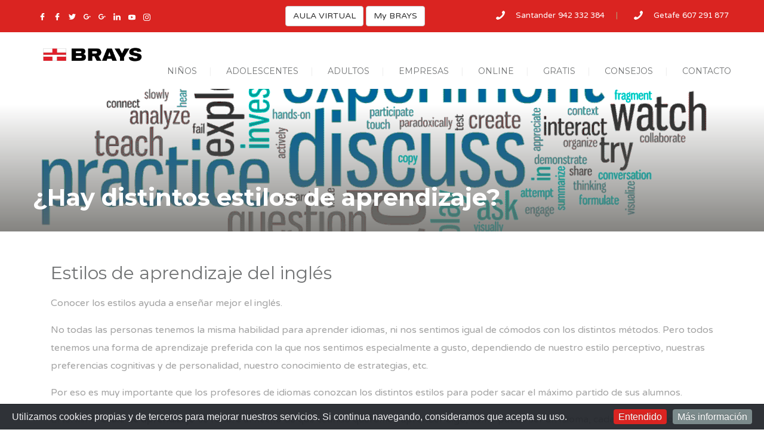

--- FILE ---
content_type: text/html; charset=utf-8
request_url: https://brays.es/estilos-de-aprendizaje/
body_size: 10443
content:
<!DOCTYPE html>
<!--[if lt IE 7 ]> <html lang="es" class="ie6"> <![endif]-->
<!--[if IE 7 ]>    <html lang="es" class="ie7"> <![endif]-->
<!--[if IE 8 ]>    <html lang="es" class="ie8"> <![endif]-->
<!--[if IE 9 ]>    <html lang="es" class="ie9"> <![endif]-->
<!--[if (gt IE 9)|!(IE)]><!--> <html lang="es" > <!--<![endif]-->
<head>
	<meta charset="utf-8">
	<meta http-equiv="X-UA-Compatible" content="IE=edge">
    <meta name="viewport" content="width=device-width, initial-scale=1">
    <meta name="robots" content="index,follow" />
	<meta name="revisit-after" content="1 days" />
	<meta name="audience" content="all" />
	<meta name="rating" content="general" />
	<meta name="distribution" content="global" />

	<meta name="title" content="Academia de Inglés en Getafe y Santander - Brays">
    
    <meta name="keywords" content="academia de inglés, brays, academia ingles, academia de ingles en Santander, academia de ingles en Getafe, academias de ingles en Santander">
   	
   	<meta name="description" content="Brays inglés, academia de inglés en Santander y academia inglés en Getafe.">
   	
   	<meta name="Classification" content="Academia de Inglés en Santander y Getafe">
	<meta name="page-topic" content="Academia de Inglés en Santander y Getafe">
	<meta name="subject" content="Brays - Academia de Inglés en Santander y Getafe" />
   	
   	<!-- Open Graph data -->
   	<meta property="og:title" content="Academia de Inglés en Getafe y Santander - Brays" />
   	<meta property="og:type" content="website" />
   	<meta property="og:url" content="http://brays.es/" />
   	<meta property="og:image" content="http://brays.es/https://brays.es/theme/SimpleBootstrap/images/facebook/index.jpg" />
   	<meta property="og:description" content="Brays inglés, academia de inglés en Santander y academia inglés en Getafe. La única academia de inglés en Santander homologada desde 1997 por el EMCAN, para impartir cursos de inglés subvencionados por el FSE y el gobierno de Cantabria. Abiertos desde 2012 en Getafe (nueva academia en el centro de Getafe desde Septiembre del 2016)." />
   	<meta property="og:site_name" content="Brays - Academia de Inglés en Santander y Getafe" />
   	
   	<meta name="contact" content="david@brays.es" />
   	
   	<meta name="geo.region" content="ES-S">
	<meta name="geo.placename" content="Cantabria">
	<meta name="geo.position" content="43.464494,-3.822541">
   	
    <meta property="fb:app_id" content="1111031905670996" />
   	
   	<link rel="author" href="Brays English SL" />
   	<link rel="publisher" href="Brays English SL" />
   	
   	
	<meta name="web_author" content="www.brays.es" />
   	<meta name="publisher" content="www.brays.es " />
   	<meta name="agency" content="www.brays.es" />
	<meta name="copyright" content="www.brays.es" />
	<meta name="doc-type" content="Web Page" />
	<meta name="doc-class" content="Completed" />
	<meta name="doc-rights" content="Copywritten Work" />
	<meta name="Copyright" content="www.brays.es Todos los derechos reservados." />



    <link rel="alternate" href="http://brays.es" hreflang="es">
    
    <link rel="shortcut icon" href="favicon.ico">

    <!-- The above 3 meta tags *must* come first in the head; any other head content must come *after* these tags -->
	<title>¿Hay distintos estilos de aprendizaje? - brays.es</title>
	<script src="https://ajax.googleapis.com/ajax/libs/jquery/1.12.4/jquery.min.js"></script>
	<meta name="keywords" content=", _special_pagina" />
<link rel="canonical" href="https://brays.es/estilos-de-aprendizaje/" />

<!-- Google Analytics plugin -->
<!-- begin tracking code -->
<script type="text/javascript">

  var _gaq = _gaq || [];
  _gaq.push(['_setAccount', 'UA-69925526-1']);
  _gaq.push(['_trackPageview']);

  (function() {
    var ga = document.createElement('script'); ga.type = 'text/javascript'; ga.async = true;
    ga.src = ('https:' == document.location.protocol ? 'https://ssl' : 'http://www') + '.google-analytics.com/ga.js';
    var s = document.getElementsByTagName('script')[0]; s.parentNode.insertBefore(ga, s);
  })();

</script>
<!-- end Google Analytics tracking code -->


	<!--START CSS--> 
	<link rel="stylesheet" href="https://brays.es/theme/SimpleBootstrap/css/bootstrap.css"> <!--style-->
	<!--<link rel="stylesheet" href="https://brays.es/theme/SimpleBootstrap/libraries/bootstrap/css/bootstrap.min.css">--> <!--style-->
    <link rel="stylesheet" href="https://brays.es/theme/SimpleBootstrap/css/brays.css"> <!--style-->
    <link rel="stylesheet" href="https://brays.es/theme/SimpleBootstrap/css/custom.css"> <!--style-->
    <link rel="stylesheet" href="https://brays.es/theme/SimpleBootstrap/css/menu.css"> <!--style-->
    <link rel="stylesheet" href="https://brays.es/theme/SimpleBootstrap/css/estructura.css"> <!--style-->
    
	<!--FAVICONS-->
    <link rel="shortcut icon" href="https://brays.es/theme/SimpleBootstrap/images/favicon/favicon.ico">
    <link rel="apple-touch-icon" href="https://brays.es/theme/SimpleBootstrap/images/favicon/apple-touch-icon.png">
    <link rel="apple-touch-icon" sizes="72x72" href="https://brays.es/theme/SimpleBootstrap/images/favicon/apple-touch-icon-72x72.png">
    <link rel="apple-touch-icon" sizes="114x114" href="https://brays.es/theme/SimpleBootstrap/images/favicon/apple-touch-icon-114x114.png">
    <!--END FAVICONS-->


    <!-- HTML5 shim and Respond.js for IE8 support of HTML5 elements and media queries -->
    <!-- WARNING: Respond.js doesn't work if you view the page via file:// -->
    <!--[if lt IE 9]>
      <script src="https://oss.maxcdn.com/html5shiv/3.7.3/html5shiv.min.js"></script>
      <script src="https://oss.maxcdn.com/respond/1.4.2/respond.min.js"></script>
    <![endif]-->
	<meta name="robots" content="index, follow">



</head>
<!-- Google tag (gtag.js) -->
<script async src="https://www.googletagmanager.com/gtag/js?id=G-5J6YM980MY"></script>
<script>
  window.dataLayer = window.dataLayer || [];
  function gtag(){dataLayer.push(arguments);}
  gtag('js', new Date());

  gtag('config', 'G-5J6YM980MY');
</script>

<body id="start_brays_framework" class="estilos-de-aprendizaje">
	<!-- site header -->
	<!--<header>-->

		<div class="brays_site">
			<!--START brays_site_fullwidth-->
			<div class="brays_site_fullwidth brays_site_fullwidth_boxed brays_clearfix">

				<!--START menu responsive-->
				<div class="brays_navigation_3_sidebar_content brays_top_0 brays_padding_40 brays_box_sizing_border_box brays_overflow_hidden brays_overflow_y_auto brays_transition_all_08_ease brays_bg_green brays_height_100_percentage brays_position_fixed brays_width_300 brays_right_300_negative brays_z_index_999">
					<img alt="Cerrar" width="25" class="brays_close_navigation_3_sidebar_content brays_cursor_pointer brays_right_20 brays_top_20 brays_position_absolute" src="https://brays.es/theme/SimpleBootstrap/images/icons/icon-close-white.svg">
						<div id="menu_movil" class="brays_navigation_3_sidebar">
							<ul>
				    							    							    			<li class="ingles-para-ninos-en-getafe-y-santander"><a href="https://brays.es/ingles-para-ninos-en-getafe-y-santander/" title="Inglés para Niños en Getafe y Santander – Brays Kids">NIÑOS</a></li>
<li class="ingles-para-adolescentes-en-santander-y-getafe"><a href="https://brays.es/ingles-para-adolescentes-en-santander-y-getafe/" title="Inglés para Adolescentes en Santander y Getafe – Brays Teens">ADOLESCENTES</a></li>
<li class="ingles-para-adultos-en-santander-y-getafe"><a href="https://brays.es/ingles-para-adultos-en-santander-y-getafe/" title="Inglés para Adultos en Getafe y Santander – Brays Adults">ADULTOS</a></li>
<li class="ingles-para-empresas-en-getafe-y-santander"><a href="https://brays.es/ingles-para-empresas-en-getafe-y-santander/" title="Inglés para Empresas en Getafe y Santander – Brays Corporate">EMPRESAS</a></li>
<li class="online open"><a href="https://brays.es/online/" title="Cursos Online">ONLINE</a><ul><li class="descripcion online"><a href="https://brays.es/online/descripcion/" title="Descripción">Descripci&oacute;n</a></li>
<li class="beneficios online"><a href="https://brays.es/online/beneficios/" title="Beneficios">Beneficios</a></li>
<li class="modalidades online"><a href="https://brays.es/online/modalidades/" title="Modalidades">Modalidades</a></li>
<li class="comprar-ahora online"><a href="https://brays.es/online/comprar-ahora/" title="Comprar ahora">Comprar ahora</a></li>
<li class="opiniones online"><a href="https://brays.es/online/opiniones/" title="Opiniones">Opiniones</a></li>
</ul></li>
<li class="gratis open"><a href="https://brays.es/gratis/" title="Inglés Gratis">GRATIS</a><ul><li class="libros-para-aprender-ingles gratis open"><a href="https://brays.es/gratis/libros-para-aprender-ingles/" title="Libros de Inglés">Libros</a><ul><li class="examenes libros-para-aprender-ingles"><a href="https://brays.es/libros-para-aprender-ingles/examenes/" title="Libros de Inglés sobre exámenes">Exámenes</a></li>
<li class="canciones libros-para-aprender-ingles"><a href="https://brays.es/libros-para-aprender-ingles/canciones/" title="Libros de Inglés con canciones">Canciones</a></li>
<li class="videoteca libros-para-aprender-ingles"><a href="https://brays.es/libros-para-aprender-ingles/videoteca/" title="Libros de Inglés - Videoteca">Videoteca</a></li>
<li class="pronunciacion libros-para-aprender-ingles"><a href="https://brays.es/libros-para-aprender-ingles/pronunciacion/" title="Libros de Inglés sobre Pronunciación">Pronunciaci&oacute;n</a></li>
<li class="vocabulario libros-para-aprender-ingles"><a href="https://brays.es/libros-para-aprender-ingles/vocabulario/" title="Libros de Inglés sobre Vocabulario">Vocabulario</a></li>
<li class="gramatica libros-para-aprender-ingles"><a href="https://brays.es/libros-para-aprender-ingles/gramatica/" title="Libros de Inglés sobre Gramática">Gram&aacute;tica</a></li>
<li class="descripcion-libros libros-para-aprender-ingles"><a href="https://brays.es/libros-para-aprender-ingles/descripcion-libros/" title="Libros de Inglés - Descripción">Descripci&oacute;n</a></li>
</ul></li>
<li class="videos-en-ingles gratis open"><a href="https://brays.es/gratis/videos-en-ingles/" title="Videos de Inglés">Videos</a><ul><li class="videos-en-ingles-examenes videos-en-ingles"><a href="https://brays.es/videos-en-ingles/videos-en-ingles-examenes/" title="Videos de Inglés sobre Exámenes">Ex&aacute;menes</a></li>
<li class="videos-en-ingles-vocabulario videos-en-ingles"><a href="https://brays.es/videos-en-ingles/videos-en-ingles-vocabulario/" title="Videos de Inglés sobre Vocabulario">Vocabulario</a></li>
<li class="videos-en-ingles-pronunciacion videos-en-ingles"><a href="https://brays.es/videos-en-ingles/videos-en-ingles-pronunciacion/" title="Videos de Inglés sobre Pronunciación">Pronunciaci&oacute;n</a></li>
<li class="videos-en-ingles-frases-hechas videos-en-ingles"><a href="https://brays.es/videos-en-ingles/videos-en-ingles-frases-hechas/" title="Videos de Inglés sobre frases hechas">Frases Hechas</a></li>
<li class="videos-en-ingles-phrasal-verbs videos-en-ingles"><a href="https://brays.es/videos-en-ingles/videos-en-ingles-phrasal-verbs/" title="Videos de Inglés sobre Phrasal Verbs">Phrasal Verbs</a></li>
<li class="videos-en-ingles-videoteca videos-en-ingles"><a href="https://brays.es/videos-en-ingles/videos-en-ingles-videoteca/" title="Videos de Inglés - Videoteca">Videoteca</a></li>
<li class="videos-en-ingles-kids videos-en-ingles"><a href="https://brays.es/videos-en-ingles/videos-en-ingles-kids/" title="Videos de Inglés - Kids in Actions">Kids</a></li>
</ul></li>
<li class="escritura-en-ingles gratis"><a href="https://brays.es/gratis/escritura-en-ingles/" title="Escritura en Inglés">Escritura</a></li>
<li class="curso-de-gramatica-ingles-gratis gratis open"><a href="https://brays.es/gratis/curso-de-gramatica-ingles-gratis/" title="Gramática de Inglés">Gramática</a><ul><li class="a1-a2 curso-de-gramatica-ingles-gratis"><a href="https://brays.es/curso-de-gramatica-ingles-gratis/a1-a2/" title=" Gramática de Inglés A1/A2">A1/A2</a></li>
<li class="b1 curso-de-gramatica-ingles-gratis"><a href="https://brays.es/curso-de-gramatica-ingles-gratis/b1/" title=" Gramática de Inglés B1">B1</a></li>
<li class="b2 curso-de-gramatica-ingles-gratis"><a href="https://brays.es/curso-de-gramatica-ingles-gratis/b2/" title=" Gramática de Inglés B2">B2</a></li>
<li class="c1 curso-de-gramatica-ingles-gratis"><a href="https://brays.es/curso-de-gramatica-ingles-gratis/c1/" title=" Gramática de Inglés C1">C1</a></li>
<li class="c2 curso-de-gramatica-ingles-gratis"><a href="https://brays.es/curso-de-gramatica-ingles-gratis/c2/" title=" Gramática de Inglés C2">C2</a></li>
<li class="descripcion-gramatica curso-de-gramatica-ingles-gratis"><a href="https://brays.es/curso-de-gramatica-ingles-gratis/descripcion-gramatica/" title=" Gramática de Inglés - Descripción">Descripci&oacute;n</a></li>
</ul></li>
</ul></li>
<li class="consejos open"><a href="https://brays.es/consejos/" title="Consejos">CONSEJOS</a><ul><li class="destrezas consejos"><a href="https://brays.es/consejos/destrezas/" title="Destrezas">Destrezas</a></li>
<li class="acreditaciones consejos"><a href="https://brays.es/consejos/acreditaciones/" title="Acreditaciones">Acreditaciones</a></li>
<li class="teoria-metodologia consejos"><a href="https://brays.es/consejos/teoria-metodologia/" title="Teoría y metodología">Teor&iacute;a y metodolog&iacute;a</a></li>
<li class="otras-preguntas consejos"><a href="https://brays.es/consejos/otras-preguntas/" title="Otras preguntas">Otras preguntas</a></li>
<li class="sugiere-un-tema consejos"><a href="https://brays.es/consejos/sugiere-un-tema/" title="Sugiere un tema">Sugiere un tema</a></li>
</ul></li>
<li class="contacto"><a href="https://brays.es/contacto/" title="Contacto">CONTACTO</a></li>

				        	</ul>
						</div>
				</div>
				<!--END menu responsive-->


				<div id="fixed-top-bar" class="brays_section brays_position_fixed brays_z_index_99 brays_top_0" >


					<div class="brays_section">
						<div class="brays_section brays_bg_orange">

					    <!--start brays_container-->
					        <div class="brays_container">
								
								

                    






								<div class="grid grid_4 brays_padding_botttom_10 brays_padding_top_10 brays_text_align_center_responsive brays_display_none_all_responsive">
									<div class="brays_navigation_top_header_3">
					                    <ul>
					                        <li>
												<!--<div class="dropdown brays_float_left brays_margin_right_3">
													<a class="dropdown-toggle desplegable-sin-estilos" type="button" id="dropdownMenu1" data-toggle="dropdown" aria-haspopup="true" aria-expanded="true">
														<img alt="Brays facebook" class="brays_margin_left_10  brays_margin_top_2 brays_display_all_responsive" width="12" src="https://brays.es/theme/SimpleBootstrap/images/icons/icon-facebook-white.svg">
													</a>
													<ul class="dropdown-menu" aria-labelledby="dropdownMenu1">
														<li><a target="_blank" href="https://www.facebook.com/BraysSchool">Brays Santander</a></li>
														<li><a target="_blank" href="https://www.facebook.com/BraysSchool.Getafe">Brays Getafe</a></li>
													</ul>
												</div>-->
												<div class="brays_float_left brays_margin_right_3">
												     <a target="_blank" title="Facebook | Brays School Santander" href="https://www.facebook.com/BraysSchool"><img alt="Facebook | Brays School Santander" class="brays_margin_left_10  brays_margin_top_2 brays_display_all_responsive" width="12" src="https://brays.es/theme/SimpleBootstrap/images/icons/icon-facebook-white.svg"></a>
												</div>
												<div class="brays_float_left brays_margin_right_3">
												     <a target="_blank" title="Facebook | Brays School Getafe" href="https://www.facebook.com/BraysSchool.Getafe"><img alt="Facebook | Brays School Getafe" class="brays_margin_left_10  brays_margin_top_2 brays_display_all_responsive" width="12" src="https://brays.es/theme/SimpleBootstrap/images/icons/icon-facebook-white.svg"></a>
												</div>
												<div class="brays_float_left brays_margin_right_3">
													<a target="_blank" title="X | Brays School" href="https://x.com/BraysSchool"><img alt="X | Brays School" class="brays_margin_left_10  brays_margin_top_2 brays_display_all_responsive" width="12" src="https://brays.es/theme/SimpleBootstrap/images/icons/icon-twitter-white.svg"></a>
												</div>
												<!--<div class="dropdown brays_float_left brays_margin_right_3">
													<a class="dropdown-toggle desplegable-sin-estilos" type="button" id="dropdownMenu2" data-toggle="dropdown" aria-haspopup="true" aria-expanded="true">
														<img alt="Brays Google Page" class="brays_margin_left_10  brays_margin_top_2 brays_display_all_responsive" width="12" src="https://brays.es/theme/SimpleBootstrap/images/icons/icon-google-white.svg">
													</a>
													<ul class="dropdown-menu" aria-labelledby="dropdownMenu2">
														<li><a target="_blank" href="https://g.page/r/CdXei76d19hOEBA">Brays Santander</a></li>
														<li><a target="_blank" href="https://g.page/r/CSODnX5M1sUNEBA?we">Brays Getafe</a></li>
													</ul>
												</div>-->
												<div class="brays_float_left brays_margin_right_3">
													<a target="_blank" title="Google Maps | Brays School Santander" href="https://g.page/r/CdXei76d19hOEBA"><img alt="Google Maps | Brays School Santander" class="brays_margin_left_10  brays_margin_top_2 brays_display_all_responsive" width="12" src="https://brays.es/theme/SimpleBootstrap/images/icons/icon-google-white.svg"></a>
												</div>
												<div class="brays_float_left brays_margin_right_3">
													<a target="_blank" title="Google Maps | Brays School Getafe" href="https://g.page/r/CSODnX5M1sUNEBA?we"><img alt="Google Maps | Brays School Getafe" class="brays_margin_left_10  brays_margin_top_2 brays_display_all_responsive" width="12" src="https://brays.es/theme/SimpleBootstrap/images/icons/icon-google-white.svg"></a>
												</div>
												<div class="brays_float_left brays_margin_right_3">
													<a target="_blank" title="Linkedin | Brays School" href="https://www.linkedin.com/company/braysschool"><img alt="Brays LinkedIn" class="brays_margin_left_10  brays_margin_top_2 brays_display_all_responsive" width="12" src="https://brays.es/theme/SimpleBootstrap/images/icons/icon-linkedin-white.svg"></a>
												</div>
												<div class="brays_float_left brays_margin_right_3">
													<a class="dropdown brays_float_left" title="YouTube | Brays School" target="_blank" href="https://www.youtube.com/@BraysSchool"><img alt="Brays School of English Youtube" class="brays_margin_left_10  brays_margin_top_6 brays_display_all_responsive" width="12" src="https://brays.es/theme/SimpleBootstrap/images/icons/icon-youtube-white.svg"></a>
												</div>
												<div class="brays_float_left brays_margin_right_3">
													<a class="dropdown brays_float_left" title="Instagram | Brays School" target="_blank" href="https://www.instagram.com/braysschool"><img alt="Brays School of English Instagram" class="brays_margin_left_10  brays_margin_top_6 brays_display_all_responsive" width="12" src="https://brays.es/theme/SimpleBootstrap/images/icons/icon-instagram-white.svg"></a>
				
												</div>
					                            
					                        </li>
					                    </ul>
					                </div>
					            </div>


					            <div class="grid grid_8 brays_text_align_right brays_border_top_1_solid_orangedark_responsive brays_text_align_center_responsive brays_padding_botttom_10 brays_padding_top_10">
									<div class="brays_navigation_top_header_3">
										<div class="boton_aula_virtual col-md-4 col-sm-4 col-xs-12" style="margin: 0px; padding: 0px;">
											<a href="https://www.macmillanenglishcampus-lms.com/ACE/brays/index" target="_blank" type="button" class="btn btn-default">AULA VIRTUAL</a>
										    <a href="https://brays.inika.net/einika/login.aspx?ReturnUrl=%2feinika" target="_blank" type="button" class="btn btn-default">My BRAYS</a>
										</div>
					                    <ul class="col-md-8 col-sm-8 hidden-xs">
					                        <li>
					                            <img alt="Brays - Teléfono Santander" class="brays_padding_8 brays_margin_right_10 brays_float_left" width="15" src="https://brays.es/theme/SimpleBootstrap/images/icons/icon-telephone-white.svg">
					                            <span class="brays_color_white brays_font_size_13">Santander</span>
					                            <a class="brays_color_white" href="tel:942332384" title="Contáctenos">942 332 384</a>
					                        </li>
					                        
					                        <li>
					                            <img alt="Brays - Teléfono Getafe" class="brays_padding_8 brays_margin_right_10 brays_float_left" width="15" src="https://brays.es/theme/SimpleBootstrap/images/icons/icon-telephone-white.svg">
					                            <span class="brays_color_white brays_font_size_13">Getafe</span>
					                            <a class="brays_color_white" href="tel:916823977" title="Contáctenos">607 291 877</a>
					                        </li>
					                        
					                    </ul>
					                    <ul class="hidden visible-xs col-xs-12">
					                        <li>
					                            <img alt="Brays - Teléfono Santander" class="brays_padding_8 brays_margin_right_3 brays_float_left" width="15" src="https://brays.es/theme/SimpleBootstrap/images/icons/icon-telephone-white.svg">
					                            <a class="brays_color_white" href="tel:942332384" title="Contáctenos">Santander</a>
					                        </li>
					                        
					                        <li>
					                            <img alt="Brays - Teléfono Getafe" class="brays_padding_8 brays_margin_right_3 brays_float_left" width="15" src="https://brays.es/theme/SimpleBootstrap/images/icons/icon-telephone-white.svg">
					                            <a class="brays_color_white" href="tel:916823977" title="Contáctenos">Getafe</a>
					                        </li>
					                        
					                    </ul>
					                </div>
					            </div>


					        </div>
					    <!--end container-->

					    </div>
					</div>





					<div class="brays_section">
						<div class="brays_section brays_bg_white">

	        
							<!--start brays_container-->
			        		<div class="brays_container">

					            <div class="grid grid_12 brays_display_none_all_responsive">
									<div class="brays_section brays_height_10"></div>

					                <!--LOGO-->
					                <a href="https://brays.es/"><img alt="Brays Logo" class="brays_position_relative brays_left_15 brays_top_15" width="170" src="https://brays.es/theme/SimpleBootstrap/images/logos/brays_logo.png"></a>
					              

					                <div class="brays_navigation_3 brays_text_align_right brays_float_right brays_display_none_all_responsive">
					                    <ul>
					                    						                    	<li class="ingles-para-ninos-en-getafe-y-santander"><a href="https://brays.es/ingles-para-ninos-en-getafe-y-santander/" title="Inglés para Niños en Getafe y Santander – Brays Kids">NIÑOS</a></li>
<li class="ingles-para-adolescentes-en-santander-y-getafe"><a href="https://brays.es/ingles-para-adolescentes-en-santander-y-getafe/" title="Inglés para Adolescentes en Santander y Getafe – Brays Teens">ADOLESCENTES</a></li>
<li class="ingles-para-adultos-en-santander-y-getafe"><a href="https://brays.es/ingles-para-adultos-en-santander-y-getafe/" title="Inglés para Adultos en Getafe y Santander – Brays Adults">ADULTOS</a></li>
<li class="ingles-para-empresas-en-getafe-y-santander"><a href="https://brays.es/ingles-para-empresas-en-getafe-y-santander/" title="Inglés para Empresas en Getafe y Santander – Brays Corporate">EMPRESAS</a></li>
<li class="online closed"><a href="https://brays.es/online/" title="Cursos Online">ONLINE</a></li>
<li class="gratis closed"><a href="https://brays.es/gratis/" title="Inglés Gratis">GRATIS</a></li>
<li class="consejos closed"><a href="https://brays.es/consejos/" title="Consejos">CONSEJOS</a></li>
<li class="contacto"><a href="https://brays.es/contacto/" title="Contacto">CONTACTO</a></li>
					        			</ul>
									</div> 
									
								</div>


					            <!--RESPONSIVE-->
					            <div class="brays_width_50_percentage brays_text_align_center_all_iphone brays_width_100_percentage_all_iphone brays_float_left brays_display_none brays_display_block_responsive">
						            <div class="brays_section brays_height_5"></div>
					                <a href="https://brays.es/"><img alt="Brays Logo" width="140" class="" src="https://brays.es/theme/SimpleBootstrap/images/logos/brays_logo.png"></a>
					                <a class="brays_open_navigation_3_sidebar_content brays_padding_30" href="#"><img alt="Brays Menú" class="" width="20" src="https://brays.es/theme/SimpleBootstrap/images/icons/icon-menu-grey.svg"></a>   
					            </div>
					           <!--RESPONSIVE-->
							</div>
					        <!--end container-->
						</div>
					</div>



					<!--			
					  <nav class="navbar navbar-inverse navbar-fixed-top">
						<div class="container">
						  <div class="navbar-header">
							<button type="button" class="navbar-toggle collapsed" data-toggle="collapse" data-target="#navbar" aria-expanded="false" aria-controls="navbar">
							  <span class="sr-only">Toggle navigation</span>
							  <span class="icon-bar"></span>
							  <span class="icon-bar"></span>
							  <span class="icon-bar"></span>
							  </button>
							  <a class="navbar-brand" href="https://brays.es/">brays.es</a>
						  </div>
						  <div id="navbar" class="collapse navbar-collapse">
							<ul class="nav navbar-nav">
							  <li class="libros-para-aprender-ingles examenes"><a href="https://brays.es/libros-para-aprender-ingles/examenes/" title="Libros de Inglés sobre exámenes">Exámenes</a></li>
<li class="curso-de-gramatica-ingles-gratis a1-a2"><a href="https://brays.es/curso-de-gramatica-ingles-gratis/a1-a2/" title="Gramática de Inglés A1/A2">A1/A2</a></li>
<li class="online descripcion"><a href="https://brays.es/online/descripcion/" title="Descripción">Descripci&oacute;n</a></li>
<li class="videos-en-ingles videos-en-ingles-examenes"><a href="https://brays.es/videos-en-ingles/videos-en-ingles-examenes/" title="Videos de Inglés sobre Exámenes">Ex&aacute;menes</a></li>
<li class="gratis libros-para-aprender-ingles"><a href="https://brays.es/gratis/libros-para-aprender-ingles/" title="Libros de Inglés">Libros</a></li>
<li class="consejos destrezas"><a href="https://brays.es/consejos/destrezas/" title="Destrezas">Destrezas</a></li>
<li class="gratis videos-en-ingles"><a href="https://brays.es/gratis/videos-en-ingles/" title="Videos de Inglés">Videos</a></li>
<li class="consejos acreditaciones"><a href="https://brays.es/consejos/acreditaciones/" title="Acreditaciones">Acreditaciones</a></li>
<li class="libros-para-aprender-ingles canciones"><a href="https://brays.es/libros-para-aprender-ingles/canciones/" title="Libros de Inglés con canciones">Canciones</a></li>
<li class="curso-de-gramatica-ingles-gratis b1"><a href="https://brays.es/curso-de-gramatica-ingles-gratis/b1/" title="Gramática de Inglés B1">B1</a></li>
<li class="videos-en-ingles videos-en-ingles-vocabulario"><a href="https://brays.es/videos-en-ingles/videos-en-ingles-vocabulario/" title="Videos de Inglés sobre Vocabulario">Vocabulario</a></li>
<li class="online beneficios"><a href="https://brays.es/online/beneficios/" title="Beneficios">Beneficios</a></li>
<li class="consejos teoria-metodologia"><a href="https://brays.es/consejos/teoria-metodologia/" title="Teoría y metodología">Teor&iacute;a y metodolog&iacute;a</a></li>
<li class="videos-en-ingles videos-en-ingles-pronunciacion"><a href="https://brays.es/videos-en-ingles/videos-en-ingles-pronunciacion/" title="Videos de Inglés sobre Pronunciación">Pronunciaci&oacute;n</a></li>
<li class="gratis escritura-en-ingles"><a href="https://brays.es/gratis/escritura-en-ingles/" title="Escritura en Inglés">Escritura</a></li>
<li class="libros-para-aprender-ingles videoteca"><a href="https://brays.es/libros-para-aprender-ingles/videoteca/" title="Libros de Inglés - Videoteca">Videoteca</a></li>
<li class="online modalidades"><a href="https://brays.es/online/modalidades/" title="Modalidades">Modalidades</a></li>
<li class="curso-de-gramatica-ingles-gratis b2"><a href="https://brays.es/curso-de-gramatica-ingles-gratis/b2/" title="Gramática de Inglés B2">B2</a></li>
<li class="videos-en-ingles videos-en-ingles-frases-hechas"><a href="https://brays.es/videos-en-ingles/videos-en-ingles-frases-hechas/" title="Videos de Inglés sobre frases hechas">Frases Hechas</a></li>
<li class="consejos otras-preguntas"><a href="https://brays.es/consejos/otras-preguntas/" title="Otras preguntas">Otras preguntas</a></li>
<li class="curso-de-gramatica-ingles-gratis c1"><a href="https://brays.es/curso-de-gramatica-ingles-gratis/c1/" title="Gramática de Inglés C1">C1</a></li>
<li class="libros-para-aprender-ingles pronunciacion"><a href="https://brays.es/libros-para-aprender-ingles/pronunciacion/" title="Libros de Inglés sobre Pronunciación">Pronunciaci&oacute;n</a></li>
<li class="gratis curso-de-gramatica-ingles-gratis"><a href="https://brays.es/gratis/curso-de-gramatica-ingles-gratis/" title="Gramática de Inglés">Gramática</a></li>
<li class="consejos sugiere-un-tema"><a href="https://brays.es/consejos/sugiere-un-tema/" title="Sugiere un tema">Sugiere un tema</a></li>
<li class="libros-para-aprender-ingles vocabulario"><a href="https://brays.es/libros-para-aprender-ingles/vocabulario/" title="Libros de Inglés sobre Vocabulario">Vocabulario</a></li>
<li class="online comprar-ahora"><a href="https://brays.es/online/comprar-ahora/" title="Comprar ahora">Comprar ahora</a></li>
<li class="curso-de-gramatica-ingles-gratis c2"><a href="https://brays.es/curso-de-gramatica-ingles-gratis/c2/" title="Gramática de Inglés C2">C2</a></li>
<li class="videos-en-ingles videos-en-ingles-phrasal-verbs"><a href="https://brays.es/videos-en-ingles/videos-en-ingles-phrasal-verbs/" title="Videos de Inglés sobre Phrasal Verbs">Phrasal Verbs</a></li>
<li class="curso-de-gramatica-ingles-gratis descripcion-gramatica"><a href="https://brays.es/curso-de-gramatica-ingles-gratis/descripcion-gramatica/" title="Gramática de Inglés - Descripción">Descripci&oacute;n</a></li>
<li class="online opiniones"><a href="https://brays.es/online/opiniones/" title="Opiniones">Opiniones</a></li>
<li class="libros-para-aprender-ingles gramatica"><a href="https://brays.es/libros-para-aprender-ingles/gramatica/" title="Libros de Inglés sobre Gramática">Gram&aacute;tica</a></li>
<li class="videos-en-ingles videos-en-ingles-videoteca"><a href="https://brays.es/videos-en-ingles/videos-en-ingles-videoteca/" title="Videos de Inglés - Videoteca">Videoteca</a></li>
<li class="libros-para-aprender-ingles descripcion-libros"><a href="https://brays.es/libros-para-aprender-ingles/descripcion-libros/" title="Libros de Inglés - Descripción">Descripci&oacute;n</a></li>
<li class="videos-en-ingles videos-en-ingles-kids"><a href="https://brays.es/videos-en-ingles/videos-en-ingles-kids/" title="Videos de Inglés - Kids in Actions">Kids</a></li>
<li class="ingles-para-ninos-en-getafe-y-santander"><a href="https://brays.es/ingles-para-ninos-en-getafe-y-santander/" title="Inglés para Niños en Getafe y Santander – Brays Kids">NIÑOS</a></li>
<li class="ingles-para-adolescentes-en-santander-y-getafe"><a href="https://brays.es/ingles-para-adolescentes-en-santander-y-getafe/" title="Inglés para Adolescentes en Santander y Getafe – Brays Teens">ADOLESCENTES</a></li>
<li class="ingles-para-adultos-en-santander-y-getafe"><a href="https://brays.es/ingles-para-adultos-en-santander-y-getafe/" title="Inglés para Adultos en Getafe y Santander – Brays Adults">ADULTOS</a></li>
<li class="ingles-para-empresas-en-getafe-y-santander"><a href="https://brays.es/ingles-para-empresas-en-getafe-y-santander/" title="Inglés para Empresas en Getafe y Santander – Brays Corporate">EMPRESAS</a></li>
<li class="online"><a href="https://brays.es/online/" title="Cursos Online">ONLINE</a></li>
<li class="gratis"><a href="https://brays.es/gratis/" title="Inglés Gratis">GRATIS</a></li>
<li class="consejos"><a href="https://brays.es/consejos/" title="Consejos">CONSEJOS</a></li>
<li class="contacto"><a href="https://brays.es/contacto/" title="Contacto">CONTACTO</a></li>
							</ul>
						  </div>
						</div>
					  </nav>
					-->
				</div>


	<!--</header>-->

        <div class="brays_section brays_background_fit brays_background_position_center_bottom brays_margin_top_-160_all_iphone" style="margin-bottom: 20px; background-image:url(https://brays.es/data/uploads/images/cabeceras/estilos_de_aprendizaje.png);">

            <div class="brays_section brays_bg_greydark_alpha_gradient_2">
                
            
                <div class="brays_section brays_height_293"></div>
                <!--start brays_container-->
                <div class="brays_container brays_clearfix">
                    <div class="grid grid_12">
                    	                        <h1><strong class="brays_color_white brays_font_size_40 brays_first_font brays_font_size_40_responsive brays_line_height_40_responsive brays_font_size_30_all_iphone brays_line_height_30_all_iphone brays_display_block brays_text_align_center_responsive">¿Hay distintos estilos de aprendizaje?</strong></h1>
                                            </div>

                    <div class="brays_section brays_height_20"></div>
                </div>
                <!--end container-->
                        </div>
        </div>
                        

    <div class="container brays_container brays_clearfix" id="container-text"  >
			<!--<div class="row"> -->     
				<div class="col-md-12">

        
          <div id="content" class="col-md-12">
            <div class="brays_section brays_padding_15 brays_box_sizing_border_box">
	<div class="brays_section brays_height_20">&nbsp;</div>

	<h1>Estilos de aprendizaje del inglés</h1>

	<div class="brays_section brays_height_20">&nbsp;</div>

	<p>Conocer los estilos ayuda a enseñar mejor el inglés.</p>

	<p>No todas las personas tenemos la misma habilidad para aprender idiomas, ni nos sentimos igual de cómodos con los distintos métodos. Pero todos tenemos una forma de aprendizaje preferida con la que nos sentimos especialmente a gusto, dependiendo de nuestro estilo perceptivo, nuestras preferencias cognitivas y de personalidad, nuestro conocimiento de estrategias, etc.</p>

	<p>Por eso es muy importante que los profesores de idiomas conozcan los distintos estilos para poder sacar el máximo partido de sus alumnos.</p>

	<p>El término <strong>'estilo de aprendizaje'</strong> se refiere al hecho de que cuando queremos aprender algo, como puede ser un idioma, cada uno de nosotros utiliza su propio método o conjunto de estrategias.</p>

	<p>Desde nuestro punto de vista, una de las definiciones más claras y ajustadas es la que propone Keefe (1988) y que hacemos nuestra:</p>

	<p><i>"Los Estilos de Aprendizaje son los rasgos cognitivos, afectivos y fisiológicos, que sirven como indicadores relativamente estables, de cómo los discentes perciben, interaccionan y responden a sus ambientes de aprendizaje".</i></p>

	<div class="brays_section brays_height_30">&nbsp;</div>

	<h2>MODELOS</h2>

	<div class="brays_section brays_height_20">&nbsp;</div>

	<p>Conocer los estilos de nuestros alumnos resulta especialmente interesante porque nos ofrece importantes posibilidades de actuación para conseguir un aprendizaje más efectivo.</p>

	<p>La idea de los estilos está relacionada directamente con la concepción del aprendizaje como <strong>un proceso activo</strong>.</p>

	<p><i>Los factores implicados se podrían clasificar en 5 categorías:</i></p>

	<div class="brays_section brays_height_20">&nbsp;</div>

	<h3>1. Preferencias relativas al modo en el que percibimos la información</h3>

	<div class="brays_section brays_height_10">&nbsp;</div>

	<p>El aprendizaje parte siempre de alguna información que recibimos. De esa información que recibimos, solemos seleccionar una parte. Cuando analizamos ese proceso podemos distinguir entre varios tipos de alumnos: los visuales, los auditivos y los kinestésicos (manuales y en movimiento).</p>

	<div class="brays_section brays_height_20">&nbsp;</div>

	<h3>2. Preferencias relativas al modo de instrucción y factores ambientales</h3>

	<div class="brays_section brays_height_10">&nbsp;</div>

	<p>Donde se evalúan el ambiente preferido por el estudiante durante el aprendizaje. Los factores que se incluyen en esta categoría son:</p>

	<ul>
		<li>Preferencias ambientales considerando sonido, luz, temperatura y distribución de la clase</li>
		<li>Preferencias emocionales relativas a la motivación, voluntad, responsabilidad</li>
		<li>Preferencias de tipo social, que tienen en cuenta si estudian individualmente, en parejas, en grupo de alumnos adultos, y las relaciones que se establecen entre los diferentes alumnos de la clase</li>
		<li>Preferencias fisiológicas relacionadas a percepción, tiempo y movilidad</li>
		<li>Preferencias Psicológicas basadas en modo analítico, hemisferio</li>
	</ul>

	<div class="brays_section brays_height_10">&nbsp;</div>

	<h3>3. Preferencias de Interacción Social</h3>

	<div class="brays_section brays_height_10">&nbsp;</div>

	<p>Que se dirigen a la interacción de los estudiantes en la clase. Según su interacción los estudiantes pueden clasificarse en:</p>

	<ul>
		<li>Independiente/dependiente</li>
		<li>Colaborador/competitivo</li>
		<li>Participativo/no participativo</li>
	</ul>

	<div class="brays_section brays_height_10">&nbsp;</div>

	<h3>4. Preferencia del Procesamiento de la Información, relativo a cómo el estudiante asimila la información.</h3>

	<div class="brays_section brays_height_10">&nbsp;</div>

	<p>Algunos factores implicados en esta categoría son:</p>

	<ul>
		<li>Hemisferio derecho / izquierdo</li>
		<li>Cortical / límbico</li>
		<li>Concreto / abstracto</li>
		<li>Activo / pensativo</li>
		<li>Visual / verbal</li>
		<li>Inductivo / deductivo</li>
		<li>Secuencial / Global</li>
	</ul>

	<div class="brays_section brays_height_10">&nbsp;</div>

	<h3>5. Dimensiones de Personalidad</h3>

	<p>Inspirados en la psicología analítica de Jung y evalúan la influencia de personalidad en relación a cómo adquirir e integrar la información. Las diferentes tipologías que definen al estudiante - en base a esta categoría son:</p>

	<ul>
		<li>Extrovertidos / Introvertidos</li>
		<li>Sensoriales / Intuitivos</li>
		<li>Racionales/ Emotivos</li>
	</ul>

	<p>Una de las teorías más interesantes y mejor fundadas de las aparecidas en los últimos años es la teoría de <strong>las inteligencias múltiples</strong> de Howard Gardner. Gardner define la inteligencia como el conjunto de capacidades que nos permite resolver problemas o fabricar productos valiosos en nuestra cultura. Gardner define 8 grandes tipos de capacidades o inteligencias, según el contexto de producción.</p>

	<ul>
		<li>la inteligencia lingüística</li>
		<li>la inteligencia lógico-matemática</li>
		<li>la inteligencia corporal kinestésica</li>
		<li>la inteligencia musical</li>
		<li>la inteligencia espacial</li>
		<li>la inteligencia naturalista</li>
		<li>la inteligencia interpersonal y</li>
		<li>la inteligencia intrapersonal</li>
	</ul>

	<p>Todos tenemos y desarrollamos las ocho inteligencias, pero cada una de ellas en distinto grado o nivel. Aunque parte de la base común de que no todos aprendemos de la misma manera, Gardner rechaza el concepto de estilos de aprendizaje y dice que la manera de aprender del mismo individuo puede variar de una inteligencia a otra.</p>

	<p>De los ocho tipos de inteligencia de los que habla Howard Gardner, dos se refieren a nuestra capacidad de comprender las emociones humanas. La inteligencia interpersonal está relacionada con nuestra capacidad de entender a los demás. La inteligencia intrapersonal está determinada por nuestra capacidad de entendernos a nosotros mismos.</p>

	<p>Daniel Goleman agrupa ambos tipos de inteligencia bajo el nombre de <strong>inteligencia emocional</strong>. La inteligencia emocional es nuestra capacidad de comprender nuestras emociones y las de los demás.</p>

	<p>La inteligencia emocional determina, por ejemplo, nuestra capacidad de resistencia a la frustración, a la confusión, o nuestra manera de reaccionar ante la adversidad. Nuestra capacidad de aprendizaje está, por tanto íntimamente ligada a nuestra inteligencia emocional.</p>

	<p>Como profesores de inglés el conocimiento de las diversas teorías de aprendizaje resulta muy útil. En nuestra opinión, aunque puedan parecer contradictorias se complementan unas a otras. Todas las teorías pueden servir de ayuda para conseguir un aprendizaje significativo del idioma.</p>

	<p>La utilidad de las mismas dependerá del contexto en que desarrollemos la clase, del perfil del alumno y de las necesidades concretas del mismo. Por eso en Brays trabajamos con material real, combinando el trabajo en grupo con la atención individualizada.</p>

	<p>En las actividades de grupo intentamos implicar todos los sentidos para dar cobertura a los distintos estilos (auditivo, visual, etc.) y con el trabajo individualizado en el aula multimedia procuramos respetar las preferencias personales del alumno. El laboratorio de lectura satisface a los menos movidos y más reflexivos.</p>

	<div class="brays_section brays_height_30">&nbsp;</div>
</div>


          </div>
        
				</div>	
			<!--</div>--> <!-- END ROW DIV -->
		</div> <!-- END CONTAINER DIV -->	

    <!-- -------------------------------------------------------------------------------------------------------------- -->

  <!--<<footer class="footer">
      <div class="container">
    p>© 2018 brays.es</p>
      </div>
  </footer>-->




      <div class="brays_section brays_bg_greydark section-footer">
        <div class="brays_section brays_height_50"></div>

          <!--start brays_container-->
              <div class="brays_container brays_clearfix">
            <div class="grid grid_12 brays_text_align_center">
                    <div class="brays_section"><a href="index.html"><img alt="Brays Logo Blanco" class="" src="https://brays.es/theme/SimpleBootstrap/images/logos/brays_logo-white.png" width="200"></a></div>
              <div class="brays_section brays_height_20"></div>
                  
              <div class="brays_display_inline_block">
                
                  <!--<div class="dropdown brays_float_left">
                    <a class="dropdown-toggle desplegable-sin-estilos" type="button" id="dropdownMenu1" data-toggle="dropdown" aria-haspopup="true" aria-expanded="true">
                      <img alt="Brays facebook" class="brays_responsive_margin_right_14" src="https://brays.es/theme/SimpleBootstrap/images/icons/icon-facebook-color.svg" width="40">
                    </a>
                    <ul class="dropdown-menu" aria-labelledby="dropdownMenu1">
                      <li><a target="_blank" href="https://www.facebook.com/BraysSchool">Brays Santander</a></li>
                      <li><a target="_blank" href="https://www.facebook.com/BraysSchool.Getafe">Brays Getafe</a></li>
                    </ul>
                  </div>-->
				  <div class="brays_float_left">
                    <a target="_blank" title="Facebook | Brays School Santander" href="https://www.facebook.com/BraysSchool"><img alt="Facebook | Brays School Santander" class="brays_responsive_margin_right_14" src="https://brays.es/theme/SimpleBootstrap/images/icons/icon-facebook-color.svg" width="40"></a>
                  </div>
				  <div class="brays_float_left">
                    <a target="_blank" title="Facebook | Brays School Getafe" href="https://www.facebook.com/BraysSchool.Getafe"><img alt="Facebook | Brays School Getafe" class="brays_responsive_margin_right_14" src="https://brays.es/theme/SimpleBootstrap/images/icons/icon-facebook-color.svg" width="40"></a>
                  </div>
                  <div class="brays_float_left">
                    <a target="_blank" title="X | Brays School" href="https://x.com/BraysSchool"><img alt="X | Brays School" class="brays_responsive_margin_right_14" src="https://brays.es/theme/SimpleBootstrap/images/icons/icon-twitter-color.svg" width="40"></a>
                  </div>
                  <!--<div class="brays_float_left">
                    <div class="dropdown brays_float_left brays_margin_right_3">
						<a class="dropdown-toggle desplegable-sin-estilos" type="button" id="dropdownMenu2" data-toggle="dropdown" aria-haspopup="true" aria-expanded="true">
							<img alt="Brays Google My Business" class="brays_responsive_margin_right_14" src="https://brays.es/theme/SimpleBootstrap//images/icons/icon-google-color.svg" width="40">
						</a>
						<ul class="dropdown-menu" aria-labelledby="dropdownMenu2">
							<li><a target="_blank" href="https://g.page/r/CdXei76d19hOEBA">Brays Santander</a></li>
							<li><a target="_blank" href="https://g.page/r/CSODnX5M1sUNEBA?we">Brays Getafe</a></li>
						</ul>
					</div>
					                    </div>-->
				  <div class="brays_float_left">
                    <a target="_blank" title="Google Maps | Brays School Santander" href="https://g.page/r/CdXei76d19hOEBA"><img alt="Google Maps | Brays School Santander" class="brays_responsive_margin_right_14" src="https://brays.es/theme/SimpleBootstrap/images/icons/icon-google-color.svg" width="40"></a>
                  </div>
				  <div class="brays_float_left">
                    <a target="_blank" title="Google Maps | Brays School Getafe" href="https://g.page/r/CSODnX5M1sUNEBA?we"><img alt="Google Maps | Brays School Getafe" class="brays_responsive_margin_right_14" src="https://brays.es/theme/SimpleBootstrap/images/icons/icon-google-color.svg" width="40"></a>
                  </div>
                  <div class="brays_float_left">
                    <a target="_blank" title="Linkedin | Brays School" href="https://www.linkedin.com/company/braysschool"><img alt="Linkedin | Brays School" class="brays_responsive_margin_right_14" src="https://brays.es/theme/SimpleBootstrap/images/icons/icon-linkedin-color.svg" width="40"></a>
                  </div>
                  <div class="brays_float_left">
                    <a target="_blank" title="YouTube | Brays School" href="https://www.youtube.com/@BraysSchool"><img alt="YouTube | Brays School" class="brays_responsive_margin_right_14" src="https://brays.es/theme/SimpleBootstrap/images/icons/icon-youtube-color.svg" width="40"></a>
                  </div>
                  <div class="brays_float_left">
                    <a target="_blank" title="Instagram | Brays School" href="https://www.instagram.com/braysschool"><img alt="Instagram | Brays School" width="40" class="brays_responsive_margin_right_14" src="https://brays.es/theme/SimpleBootstrap/images/icons/icon-instagram-white.svg"></a>
                  </div>
                
              </div>
            </div>
          </div>
          <!--end container-->

          <div class="brays_section brays_height_50"></div>
      </div>
      <div class="brays_section brays_bg_greydark section-footer">
        <!--start brays_container-->
              <div class="brays_container brays_clearfix brays_border_top_1_solid_greydark">
				  <div class="grid grid_3 brays_text_align_center_responsive"><p class="brays_padding_10 brays_color_grey brays_font_size_14">Copyright © 1988 - 2026 Brays English SL. <a href="https://brays.es/data/uploads/pdf/politica_de_calidad_rev3.pdf" target="blank">Politica de calidad</a></p></div>
            <div class="grid grid_9 brays_text_align_right brays_text_align_center_responsive brays_border_top_1_solid_greydark_responsive brays_display_none_all_iphone">
              <div class="brays_navigation_copyright">
                <ul>
                  <li class="ingles-para-ninos-en-getafe-y-santander"><a href="https://brays.es/ingles-para-ninos-en-getafe-y-santander/" title="Inglés para Niños en Getafe y Santander – Brays Kids">NIÑOS</a></li>
<li class="ingles-para-adolescentes-en-santander-y-getafe"><a href="https://brays.es/ingles-para-adolescentes-en-santander-y-getafe/" title="Inglés para Adolescentes en Santander y Getafe – Brays Teens">ADOLESCENTES</a></li>
<li class="ingles-para-adultos-en-santander-y-getafe"><a href="https://brays.es/ingles-para-adultos-en-santander-y-getafe/" title="Inglés para Adultos en Getafe y Santander – Brays Adults">ADULTOS</a></li>
<li class="ingles-para-empresas-en-getafe-y-santander"><a href="https://brays.es/ingles-para-empresas-en-getafe-y-santander/" title="Inglés para Empresas en Getafe y Santander – Brays Corporate">EMPRESAS</a></li>
<li class="online closed"><a href="https://brays.es/online/" title="Cursos Online">ONLINE</a></li>
<li class="gratis closed"><a href="https://brays.es/gratis/" title="Inglés Gratis">GRATIS</a></li>
<li class="consejos closed"><a href="https://brays.es/consejos/" title="Consejos">CONSEJOS</a></li>
<li class="contacto"><a href="https://brays.es/contacto/" title="Contacto">CONTACTO</a></li>
                </ul>
              </div>
                </div>
          </div>
        <!--end container-->
      </div>



<!-- -------------------------------------------------------------------------------------------------------------- -->

		
        <!-- jQuery (necessary for Bootstrap's JavaScript plugins) -->
    <script src="https://ajax.googleapis.com/ajax/libs/jquery/1.12.4/jquery.min.js"></script>
		<!-- Include all compiled plugins (below), or include individual files as needed -->

    		  <script src="https://brays.es/theme/SimpleBootstrap/js/bootstrap.min.js"></script>
      		<script src="https://brays.es/theme/SimpleBootstrap/js/nav.js"></script>





        <!--js-->
        <script src="https://brays.es/theme/SimpleBootstrap/js/brays_plugins.js" type="text/javascript"></script>
        <script src="https://brays.es/theme/SimpleBootstrap/js/menu.js"></script>

        <!-- Include CookieInfo -->
        <script src="https://brays.es/theme/SimpleBootstrap/js/CookieInfo/CookieInfo.min.js"></script>

        <!-- Configure CookieInfo + Customise -->
        <script>
          $(document).ready(function() {

            /* Prefer to use the default settings? Simpley add this code only:
              jQuery(document).cookieInfo();
            */

            // The CookieInfo configuration
            jQuery(document).cookieInfo({

              defaultText:  "Utilizamos cookies propias y de terceros para mejorar nuestros servicios. Si continua navegando, consideramos que acepta su uso.",
              okButton:     "Entendido",         // Accept button text
              moreButton:   "Más información",  // More button text

              moreInfo:     "¿Qué son las cookies? Una cookie es un fichero que se descarga en su ordenador al acceder a determinadas páginas web. Las cookies permiten a una página web, entre otras cosas, almacenar y recuperar información sobre los hábitos de navegación de un usuario o de su equipo y, dependiendo de la información que contengan y de la forma en que utilice su equipo, pueden utilizarse para reconocer al usuario.",
              moreURL:      "aviso_legal.pdf", // when user click more info, take to this page...

              location:     "bottom",     // top or bottom?
              makeSpace:    false,        // push content so cookie info bar does not appear over anything?
              speedIn:      500,          // slide in speed
              speedOut:     400,          // slide out speed
              delay:        1000,         // time to appear after page load
              float:        true,         // keep it sticky?

              style:        "dark",       // light or dark colour

              cookieExpiry: 90,           // won't appear again for 90 days
              cookieName:   "CookieInfo", // cookie's name to detect if user has accepted

              ok: function(){window.location = "";}
            });

          });
        </script>
            
        <!--google fonts-->
        <link href='https://fonts.googleapis.com/css?family=Montserrat:400,700' rel='stylesheet' type='text/css'>
        <link href='https://fonts.googleapis.com/css?family=Varela+Round' rel='stylesheet' type='text/css'>

        <!-- Add some style to CookieInfo -->
        <link rel="stylesheet" href="https://brays.es/theme/SimpleBootstrap/js/CookieInfo/css/default.min.css">








                </div><!--END brays_position_fixed-->
            </div><!--END brays_site_fullwidth-->
        </div><!--END brays_site-->

	</body>
</html>


--- FILE ---
content_type: text/css
request_url: https://brays.es/theme/SimpleBootstrap/css/brays.css
body_size: 7733
content:
/*
	Author: KiloByte
	Author URI: http://www.kilobyte.es/
*/


/* 

1 THEME STRUCTURE

	1.1 body

	1.2 container

	1.3 grid

2 TEXT

	2.1 text rules

	2.2 text color

	2.3 text size

	2.4 text font

3 FORMS

4 TABLE

5 TABS

6 CALENDAR

7 FRAMEWORK CLASS 

	7.1 text-align

	7.2 text-transform

	7.3 color

	7.4 font-size

	7.5 height

	7.6 line-height

	7.7 width

	7.8 background-color

	7.9 background

	7.10 filter

	7.11 margin

	7.12 padding

	7.13 border

	7.14 box-sizing

	7.15 list-style

	7.16 display

	7.17 vertical-align

	7.18 float

	7.19 bg size position repeat

	7.20 position

	7.21 right left top bottom

	7.22 overflow

	7.23 cursor

	7.24 outline


8 CUSTOM FOR THEME

	8.1 navigation 1

	8.2 navigation 2

	8.3 navigation 3

	8.4 navigation top header 1

	8.5 navigation top header 2

	8.6 navigation copyright


9 TYPED PLUGIN


10 JQUERY UI


11 RESPONSIVE

	11.1 ipad land

	11.2 ipad port

	11.3 iphone land

	11.4 iphone port

	11.5 all responsive

	11.6 all iphone

*/


/* 1 THEME STRUCTURE ------------------------------------------------------- */

/* 1.1 body */
body{ margin:0px; padding:0px; }

/* 1.2 container */
.brays_container{ width:1200px; margin:auto; padding: 0px; }
.brays_container p { margin-bottom: 15px; }
.brays_clearfix:after { content: ""; display: block; height: 0; clear: both; visibility: hidden; }
.brays_site{ float: left; width: 100%; -webkit-transition: all 0.8s ease; -moz-transition: all 0.8s ease; -o-transition: all 0.8s ease; -ms-transition: all 0.8s ease; transition: all 0.8s ease; }
.brays_section{ width: 100%; float: left; }

/* 1.3 grid */
.grid_1, .grid_2, .grid_3, .grid_4, .grid_5, .grid_6, .grid_7, .grid_8, .grid_9, .grid_10, .grid_11, .grid_12{ padding:15px; float:left; display:inline; box-sizing:border-box; }
.grid_1 {width:8.33%;}
.grid_2 {width:16.66%;}
.grid_3 {width:25%;}
.grid_4 {width:33.33%;}
.grid_5 {width:41.66%;}
.grid_6 {width:50%;}
.grid_7 {width:58.33%;}
.grid_8 {width:66.66%;}
.grid_9 {width:75%;}
.grid_10 {width:83.33%;}
.grid_11 {width:91.66%;}
.grid_12 {width:100%;}

/* 2 TEXT ------------------------------------------------------- */

/* 2.1 text rules */
p,h1,h2,h3,h4,h5,h6{ margin:0px; padding:0px; font-weight: normal; }
a{ text-decoration: none; }

/* 2.2 text color */
h1,h2,h3,h4,h5,h6,.brays_datepicker .ui-datepicker-header .ui-datepicker-title{ color: #727475; }
p,ul,ol,input,label,textarea,.brays_datepicker{ color:#a3a3a3; }
a:hover{ /*color:#00009d;*/ }
a{ color: #a3a3a3; }
a.red { color:#da2421; }
a:hover.red { text-decoration:underline; }

/* 2.3 text size */
h1{ font-size: 30px; line-height: 30px; }
h2{ font-size: 25px; line-height: 25px; }
h3{ font-size: 20px; line-height: 20px; }
h4{ font-size: 17px; line-height: 17px; }
h5{ font-size: 15px; line-height: 15px; }
h6{ font-size: 13px; line-height: 13px; }
p { font-size: 16px; line-height: 30px; }
ul{ font-size: 16px; line-height: 30px; }
ol{ font-size: 16px; line-height: 30px; }
input,label,textarea{ font-size: 15px; }

/* 2.4 text font */
h1,h2,h3,h4,h5,h6,.brays_first_font,.brays_datepicker .ui-datepicker-title{ font-family: 'Montserrat', sans-serif; }
p,a,ul,ol,input,label,.brays_second_font,.brays_datepicker,textarea{ font-family: 'Varela Round', sans-serif; }
.brays_third_font{ font-family: 'Hind', sans-serif; }


/* 3 FORMS ------------------------------------------------------- */

input,textarea { background-color: #f9f9f9; outline: 0; border: 1px solid #f1f1f1; padding: 10px 20px; float: left; width: 100%; box-sizing:border-box; }

/* 4 TABLE ------------------------------------------------------- */

table{ border-collapse: collapse; }


/* 5 TABS ------------------------------------------------------- */

/* Changes to tabs: to make more visible and clear */

.brays_tabs .brays_display_inline_block h4 { font-size:15px; }
.brays_tabs .brays_display_inline_block a { background-color:#da2421; color:#FFF; border: 2px solid #da2421; padding:11px; border-bottom: 0px; text-decoration: none; }
.brays_tabs .ui-tabs-active.ui-state-active { background-color: #FFF; color:#727475; /*border-bottom: 2px solid #da2421;*/  /*box-shadow: 0px 2px 0px #da2421;*/}
.brays_tabs .ui-tabs-active.ui-state-active a { background-color: #FFF; color:#727475; border-bottom:none; border-top: 2px solid #da2421; border-right: 2px solid #da2421; border-left: 2px solid #da2421; /*box-shadow: 0px 2px 0px #da2421;*/ }
.brays_tabs .brays_display_inline_block a:hover { background-color: #FFF; color:#727475; border-bottom:none; border-top: 2px solid #da2421; border-right: 2px solid #da2421; border-left: 2px solid #da2421;}


/* 6 CALENDAR ------------------------------------------------------- */

.brays_datepicker { float: left; width: 100%; text-align: center; }
.brays_datepicker .ui-datepicker { float: left; width: 100%; }
.brays_datepicker .ui-datepicker-header { float: left; width: 100%; }
.brays_datepicker .ui-datepicker-calendar { display: inline-table; width: 95%; margin-top: 15px; margin-bottom: 15px; }
.brays_datepicker .ui-datepicker-prev { display: none; }
.brays_datepicker .ui-datepicker-next { display: none; }

.brays_datepicker .ui-datepicker-header .ui-datepicker-title { background-color: #F9F9F9; padding: 20px; font-size: 20px; font-weight: bolder; border-bottom: 1px solid #f1f1f1; }
.brays_datepicker .ui-datepicker-calendar { margin-top: 10px; }
.brays_datepicker .ui-datepicker-calendar th { color: #727475; }
.brays_datepicker .ui-datepicker-calendar th,.brays_datepicker .ui-datepicker-calendar td { padding: 10px 5px; }

.brays_datepicker .ui-datepicker-unselectable span { background-color: #fff; }
.brays_datepicker a.ui-state-default { background-color: #da2421; color:#fff; padding: 5px; border-radius: 3px; }

/* 7 FRAMEWORK CLASS ------------------------------------------------------- */


/* 7.1 text-align */
.brays_text_align_center { text-align: center; }
.brays_text_align_right { text-align: right; }
.brays_text_align_left { text-align: left; }

/* 7.2 text-transform */
.brays_text_transform_uppercase{ text-transform: uppercase; }


/* 7.3 color */
.brays_color_white { color: #fff; }
.brays_color_grey { color: #a3a3a3; }
.brays_color_grey_hover:hover { color: #a3a3a3; }
.brays_color_grey_claro_hover:hover { color: #efefef; }
.brays_color_greydark { color: #727475; }
.brays_color_greydark2 { color: #2d2d2d; }
.brays_color_greydark_hover:hover { color: #727475; }
.brays_color_f1f1f1{ color: #f1f1f1; }
.brays_color_green{ color: #da2421; }
.brays_color_green_hover:hover{ color: #da2421; }
.brays_color_blue_brays{ color: #1800ba; }
.brays_color_blue_brays_hover:hover{ color: #1800ba; }
.brays_color_orange{ color: #da2421; }
.brays_color_orange_hover:hover{ color: #da2421; }


/*placeholer*/
.brays_placeholder_color_white::-webkit-input-placeholder { color: #fff; }
.brays_placeholder_color_white::-moz-placeholder { color: #fff; }
.brays_placeholder_color_white:-ms-input-placeholder { color: #fff; }
.brays_placeholder_color_white:-moz-placeholder { color: #fff; }



/* 7.4 font-size */
.brays_font_size_80 { font-size: 80px; line-height: 80px; }
.brays_font_size_70 { font-size: 70px; line-height: 70px; }
.brays_font_size_60 { font-size: 60px; line-height: 60px; }
.brays_font_size_50 { font-size: 50px; line-height: 50px; }
.brays_font_size_40 { font-size: 40px; line-height: 45px; }
.brays_font_size_30 { font-size: 30px; line-height: 30px; }
.brays_font_size_25 { font-size: 25px; line-height: 25px; }
.brays_font_size_20 { font-size: 20px; line-height: 20px; }
.brays_font_size_18 { font-size: 18px; line-height: 18px; }
.brays_font_size_16 { font-size: 16px; line-height: 1.42857143; }
.brays_font_size_15 { font-size: 15px; line-height: 15px; }
.brays_font_size_14 { font-size: 14px; line-height: 14px; }
.brays_font_size_13 { font-size: 13px; line-height: 13px; }
.brays_font_size_12 { font-size: 12px; line-height: 12px; }
.brays_font_size_11 { font-size: 11px; line-height: 12px; }
.brays_font_size_10 { font-size: 10px; line-height: 10px; }
.brays_font_size_8 { font-size: 8px; line-height: 8px; }


/* 7.5 height */
.brays_height_1000{ height: 1000px; }
.brays_height_600{ height: 600px; }
.brays_height_570{ height: 570px; }
.brays_height_550{ height: 550px; }
.brays_height_500{ height: 500px; }
.brays_height_450{ height: 450px; }
.brays_height_400{ height: 400px; }
.brays_height_330{ height: 330px; }
.brays_height_323{ height: 323px; }
.brays_height_320{ height: 320px; }
.brays_height_310{ height: 310px; }
.brays_height_300{ height: 300px; }
.brays_height_293{ height: 293px; }
.brays_height_290{ height: 290px; }
.brays_height_280{ height: 280px; }
.brays_height_273{ height: 273px; }
.brays_height_260{ height: 260px; }
.brays_height_250{ height: 250px; }
.brays_height_247{ height: 247px; }
.brays_height_240{ height: 240px; }
.brays_height_200{ height: 200px; }
.brays_height_180{ height: 180px; }
.brays_height_158{ height: 158px; }
.brays_height_150{ height: 150px; }
.brays_height_110{ height: 110px; }
.brays_height_100{ height: 100px; }
.brays_height_90{ height: 90px; }
.brays_height_80{ height: 80px; }
.brays_height_73{ height: 73px; }
.brays_height_70{ height: 70px; }
.brays_height_60{ height: 60px; }
.brays_height_55{ height: 55px; }
.brays_height_50{ height: 50px; }
.brays_height_43{ height: 43px; }
.brays_height_40{ height: 40px; }
.brays_height_39{ height: 39px; }
.brays_height_35{ height: 35px; }
.brays_height_33{ height: 33px; }
.brays_height_30{ height: 30px; }
.brays_height_25{ height: 25px; }
.brays_height_23{ height: 23px; }
.brays_height_20{ height: 20px; }
.brays_height_15{ height: 15px; }
.brays_height_13{ height: 13px; }
.brays_height_10{ height: 10px; }
.brays_height_9{ height: 9px; }
.brays_height_8{ height: 8px; }
.brays_height_7{ height: 7px; }
.brays_height_6{ height: 6px; }
.brays_height_5{ height: 5px; }
.brays_height_4{ height: 4px; }
.brays_height_3{ height: 3px; }
.brays_height_2{ height: 2px; }
.brays_height_1{ height: 1px; }
.brays_height_auto{ height: auto; }
.brays_height_100_percentage { height: 100%; }
.brays_height_80_percentage { height: 80%; }


/* 7.6 line-height */
.brays_line_height_5 { line-height: 5px; }
.brays_line_height_10 { line-height: 10px; }
.brays_line_height_16 { line-height: 16px; }
.brays_line_height_17 { line-height: 17px; }
.brays_line_height_18 { line-height: 18px; }
.brays_line_height_20 { line-height: 20px; }
.brays_line_height_25 { line-height: 25px; }
.brays_line_height_31 { line-height: 31px; }
.brays_line_height_30 { line-height: 30px; }
.brays_line_height_35 { line-height: 35px; }
.brays_line_height_50 { line-height: 50px; }


/* 7.7 width */
.brays_width_700 { width: 700px; }
.brays_width_300 { width: 300px; }
.brays_width_200 { width: 200px; }
.brays_width_170 { width: 170px; }
.brays_width_150 { width: 150px; }
.brays_width_100 { width: 100px; }
.brays_width_90 { width: 90px; }
.brays_width_70 { width: 70px; }
.brays_width_60 { width: 60px; }
.brays_width_55 { width: 55px; }
.brays_width_33 { width: 33px; }
.brays_width_30_hover:hover { width: 30px; }
.brays_width_25 { width: 25px; }
.brays_width_5 { width: 5px; }
.brays_width_100_percentage { width: 100%; }
.brays_width_80_percentage { width: 80%; }
.brays_width_75_percentage { width: 75%; }
.brays_width_70_percentage { width: 70%; }
.brays_width_66_percentage { width: 66.66%; }
.brays_width_65_percentage { width: 65%; }
.brays_width_60_percentage { width: 60%; }
.brays_width_55_percentage { width: 55%; }
.brays_width_50_percentage { width: 50%; }
.brays_width_35_percentage { width: 35%; }
.brays_width_33_percentage { width: 33.33%; }
.brays_width_40_percentage { width: 40%; }
.brays_width_30_percentage { width: 30%; }
.brays_width_25_percentage { width: 25%; }
.brays_width_20_percentage { width: 20%; }
.brays_width_16_percentage { width: 16%; }
.brays_width_15_percentage { width: 15%; }
.brays_width_14_percentage { width: 14%; }
.brays_width_13_percentage { width: 13%; }
.brays_width_12_percentage { width: 12%; }
.brays_width_11_percentage { width: 11%; }
.brays_width_10_percentage { width: 10%; }
.brays_width_5_percentage { width: 5%; }


/* 7.8 background-color */
.brays_bg_white { background-color: #ffffff; }
.brays_bg_white_hover:hover { background-color: #ffffff; }
.brays_bg_blue { background-color: #8AC6D0; }
.brays_bg_blue_brays { background-color: #1800ba; }
.brays_bg_blue_brays_hover:hover { background-color: #1800ba; }
.brays_bg_green { background-color: #da2421; }
.brays_bg_green_hover:hover { background-color: #da2421; }
.brays_bg_grey { background-color: #f9f9f9; }
.brays_bg_grey_2 { background-color: #a3a3a3; }
.brays_bg_grey_3 { background-color: #e4e4e4; }
.brays_bg_grey_claro_hover:hover { background-color: #efefef; }
.brays_bg_greydark { background-color: #444444; }
.brays_bg_greydark_hover:hover { background-color: #444444; }
.brays_bg_orange { background-color: #da2421; }
.brays_bg_red { background-color: #CC8585; }
.brays_bg_yellow { background-color: #FFDA44; }
.brays_bg_orangedark { background-color: #c4aa87; } 
.brays_bg_blue_alpha { background-color: rgba(138, 198, 208, 0.75); }
.brays_bg_blue_brays_alpha { background-color: rgba(24, 0, 186, 0.75); }
.brays_bg_green_alpha { background-color: rgba(112, 193, 144, 0.95); }
.brays_bg_greydark_alpha { background-color: rgba(101, 100, 96, 0.3); }
.brays_bg_greydark_alpha_4 { background-color: rgba(101, 100, 96, 0.4); }
.brays_bg_greydark_alpha_6 { background-color: rgba(101, 100, 96, 0.6); }
.brays_bg_greydark_alpha_8 { background-color: rgba(101, 100, 96, 0.8); }
.brays_bg_greydark_alpha_9 { background-color: rgba(101, 100, 96, 0.9); }


/* 7.9 background */
.brays_background_none{ background: none; }
.brays_background_none_hover:hover{ background: none; }
.brays_bg_greydark_alpha_gradient { 
	background: -moz-linear-gradient(top, rgba(101,100,96,0) 0%, rgba(101,100,96,0.1) 60%, rgba(101,100,96,0.65) 100%);
	background: -webkit-linear-gradient(top, rgba(101,100,96,0) 0%,rgba(101,100,96,0.1) 60%,rgba(101,100,96,0.65) 100%);
	background: linear-gradient(to bottom, rgba(101,100,96,0) 0%,rgba(101,100,96,0.1) 60%,rgba(101,100,96,0.65) 100%);
	filter: progid:DXImageTransform.Microsoft.gradient( startColorstr='#00656460', endColorstr='#a6656460',GradientType=0 );
}
.brays_bg_greydark_alpha_gradient_2 { 
	background: -moz-linear-gradient(top, rgba(101,100,96,0.8) 0%, rgba(101,100,96,0) 35%, rgba(101,100,96,0) 45%, rgba(101,100,96,0.8) 100%);
	background: -webkit-linear-gradient(top, rgba(101,100,96,0.8) 0%,rgba(101,100,96,0) 35%,rgba(101,100,96,0) 45%,rgba(101,100,96,0.8) 100%);
	background: linear-gradient(to bottom, rgba(101,100,96,0.8) 0%,rgba(101,100,96,0) 35%,rgba(101,100,96,0) 45%,rgba(101,100,96,0.8) 100%);
	filter: progid:DXImageTransform.Microsoft.gradient( startColorstr='#99656460', endColorstr='#99656460',GradientType=0 );
}
.brays_bg_greydark_alpha_gradient_3 { 
	background: -moz-linear-gradient(top, rgba(101,100,96,0) 0%, rgba(101,100,96,0.65) 100%);
	background: -webkit-linear-gradient(top, rgba(101,100,96,0) 0%,rgba(101,100,96,0.65) 100%);
	background: linear-gradient(to bottom, rgba(101,100,96,0) 0%,rgba(101,100,96,0.65) 100%);
	filter: progid:DXImageTransform.Microsoft.gradient( startColorstr='#00656460', endColorstr='#a6656460',GradientType=0 );
}
.brays_bg_greydark_alpha_gradient_4 { 
	background: -moz-linear-gradient(top, rgba(101,100,96,0.65) 0%, rgba(101,100,96,0.1) 60%, rgba(101,100,96,0) 100%);
	background: -webkit-linear-gradient(top, rgba(101,100,96,0.65) 0%,rgba(101,100,96,0.1) 60%,rgba(101,100,96,0) 100%);
	background: linear-gradient(to bottom, rgba(101,100,96,0.65) 0%,rgba(101,100,96,0.1) 60%,rgba(101,100,96,0) 100%);
	filter: progid:DXImageTransform.Microsoft.gradient( startColorstr='#00656460', endColorstr='#a6656460',GradientType=0 );
}
.brays_bg_greydark_alpha_gradient_5 { 
	background: -moz-linear-gradient(top, rgba(101,100,96,0.6) 0%, rgba(101,100,96,0.6) 75%, rgba(101,100,96,0) 100%);
	background: -webkit-linear-gradient(top, rgba(101,100,96,0.6) 0%,rgba(101,100,96,0.6) 75%,rgba(101,100,96,0) 100%);
	background: linear-gradient(to bottom, rgba(101,100,96,0.6) 0%,rgba(101,100,96,0.6) 75%,rgba(101,100,96,0) 100%);
	filter: progid:DXImageTransform.Microsoft.gradient( startColorstr='#99656460', endColorstr='#00656460',GradientType=0 );
}
.brays_bg_gradient_red_to_green{

	background: rgb(204,133,133);
	background: -moz-linear-gradient(left, rgba(204,133,133,1) 0%, rgba(204,133,133,1) 61%, rgba(104,183,140,1) 82%, rgba(104,183,140,1) 100%);
	background: -webkit-linear-gradient(left, rgba(204,133,133,1) 0%,rgba(204,133,133,1) 61%,rgba(104,183,140,1) 82%,rgba(104,183,140,1) 100%);
	background: linear-gradient(to right, rgba(204,133,133,1) 0%,rgba(204,133,133,1) 61%,rgba(104,183,140,1) 82%,rgba(104,183,140,1) 100%);
	filter: progid:DXImageTransform.Microsoft.gradient( startColorstr='#cc8585', endColorstr='#da2421',GradientType=1 );

}
.brays_bg_blue_brays_alpha_gradient_bottom { 
	background: -moz-linear-gradient(top, rgba(24,0,186,0.6) 0%, rgba(24,0,186,0.6) 75%, rgba(24,0,186,0) 100%);
	background: -webkit-linear-gradient(top, rgba(24,0,186,0.6) 0%,rgba(24,0,186,0.6) 75%,rgba(24,0,186,0) 100%);
	background: linear-gradient(to bottom, rgba(24,0,186,0.6) 0%,rgba(24,0,186,0.6) 75%,rgba(24,0,186,0) 100%);
	filter: progid:DXImageTransform.Microsoft.gradient( startColorstr='#991800ba', endColorstr='#001800ba',GradientType=0 );
}
.brays_bg_blue_brays_alpha_gradient_top_bottom { 
	/* Permalink - use to edit and share this gradient: http://colorzilla.com/gradient-editor/#1800ba+0,1800ba+25,1800ba+75,1800ba+100&0+0,1+25,1+75,0+100 */
	background: -moz-linear-gradient(top, rgba(24,0,186,0) 0%, rgba(24,0,186,1) 15%, rgba(24,0,186,1) 85%, rgba(24,0,186,0) 100%); /* FF3.6-15 */
	background: -webkit-linear-gradient(top, rgba(24,0,186,0) 0%,rgba(24,0,186,1) 15%,rgba(24,0,186,1) 85%,rgba(24,0,186,0) 100%); /* Chrome10-25,Safari5.1-6 */
	background: linear-gradient(to bottom, rgba(24,0,186,0) 0%,rgba(24,0,186,1) 15%,rgba(24,0,186,1) 85%,rgba(24,0,186,0) 100%); /* W3C, IE10+, FF16+, Chrome26+, Opera12+, Safari7+ */
	filter: progid:DXImageTransform.Microsoft.gradient( startColorstr='#001800ba', endColorstr='#001800ba',GradientType=0 ); /* IE6-9 */
}

/* 7.10 filter */
.brays_filter_blur_5 { filter:blur(5px); -webkit-filter: blur(5px); }


/* 7.11 margin */
/*margin general*/
.brays_margin_0 { margin: 0px; }
.brays_margin_1 { margin: 1px; }
.brays_margin_5 { margin: 5px; }
.brays_margin_10 { margin: 10px; }
.brays_margin_15 { margin: 15px; }
.brays_margin_20 { margin: 20px; }
/*margin bottom*/
.brays_margin_bottom_0 { margin-bottom: 0px; }
.brays_margin_bottom_20 { margin-bottom: 20px; }
.brays_margin_bottom_10 { margin-bottom: 10px; }
/*margin top*/
.brays_margin_top_20 { margin-top: 20px; }
.brays_margin_top_13 { margin-top: 13px; }
.brays_margin_top_10 { margin-top: 10px; }
.brays_margin_top_6 { margin-top: 6px; }
.brays_margin_top_5 { margin-top: 5px; }
.brays_margin_top_3 { margin-top: 3px; }
.brays_margin_top_2 { margin-top: 2px; }
/*margin right*/
.brays_margin_right_-20 { margin-right: -20px; }
.brays_margin_right_3 { margin-right: 3px; }
.brays_margin_right_5 { margin-right: 5px; }
.brays_margin_right_10 { margin-right: 10px; }
.brays_margin_right_14 { margin-right: 14px; }
.brays_margin_right_20 { margin-right: 20px; }
.brays_margin_right_40 { margin-right: 40px; }
.brays_margin_right_50 { margin-right: 50px; }
.brays_margin_right_60 { margin-right: 60px; }
/*margin left*/
.brays_margin_left_0 { margin-left: 0px; }
.brays_margin_left_5 { margin-left: 5px; }
.brays_margin_left_10 { margin-left: 10px; }
.brays_margin_left_15 { margin-left: 15px; }
.brays_margin_left_20 { margin-left: 20px; }
.brays_margin_left_40 { margin-left: 40px; }
.brays_margin_left_80 { margin-left: 80px; }
.brays_margin_left_60 { margin-left: 60px; }
.brays_margin_left_70 { margin-left: 70px; }
.brays_margin_left_120 { margin-left: 120px; }
.brays_margin_left_200 { margin-left: 200px; }
.brays_margin_left_220 { margin-left: 220px; }
.brays_margin_left_240 { margin-left: 240px; }
/*margin left negative*/
.brays_margin_left_negative_15 { margin-left: -15px; }
/*margin bottom negative*/
.brays_margin_bottom_negative_15 { margin-bottom: -15px; }
.brays_margin_bottom_100_negative { margin-bottom: -100px; }
.brays_margin_bottom_105_negative { margin-bottom: -105px; }
/*margin top negative*/
.brays_margin_top_negative_30 { margin-top: -30px; }
.brays_margin_top_negative_225 { margin-top: -225px; }
.brays_margin_top_negative_300 { margin-top: -300px; }


/* 7.12 padding */
/*padding_general*/
.brays_padding_0 { padding: 0px; }
.brays_padding_5 { padding: 5px; }
.brays_padding_5_10 { padding: 5px 10px; }
.brays_padding_8 { padding: 8px; }
.brays_padding_10 { padding: 10px; }
.brays_padding_10_20 { padding: 10px 20px; }
.brays_padding_10_40 { padding: 10px 40px; }
.brays_padding_20_10 { padding: 20px 10px; }
.brays_padding_13_10 { padding: 13px 10px; }
.brays_padding_13 { padding: 13px; }
.brays_padding_15 { padding: 15px; }
.brays_padding_20 { padding: 20px; }
.brays_padding_28 { padding: 28px; }
.brays_padding_20_50 { padding: 20px 50px; }
.brays_padding_20_25 { padding: 20px 25px; }
.brays_padding_30 { padding: 30px; }
.brays_padding_40 { padding: 40px; }
.brays_padding_40_20 { padding: 40px 20px; }
.brays_padding_50 { padding: 50px; }
.brays_padding_60 { padding: 60px; }
.brays_padding_80 { padding: 80px; }
.brays_padding_90 { padding: 90px; }
.brays_padding_100 { padding: 100px; }
.brays_padding_1020 { padding: 10px 20px; }
.brays_padding_510 { padding: 5px 10px; }
/*bottom*/
.brays_padding_botttom_0 { padding-bottom: 0px; }
.brays_padding_botttom_5 { padding-bottom: 5px; }
.brays_padding_botttom_10 { padding-bottom: 10px; }
/*top*/
.brays_padding_top_0 { padding-top: 0px; }
.brays_padding_top_3 { padding-top: 3px; }
.brays_padding_top_10 { padding-top: 10px; }
/*left*/
.brays_padding_left_220 { padding-left: 220px; }
.brays_padding_left_120 { padding-left: 120px; }
.brays_padding_left_100 { padding-left: 100px; }
.brays_padding_left_90 { padding-left: 90px; }
.brays_padding_left_80 { padding-left: 80px; }
.brays_padding_left_70 { padding-left: 70px; }
.brays_padding_left_50 { padding-left: 50px; }
.brays_padding_left_45 { padding-left: 45px; }
.brays_padding_left_40 { padding-left: 40px; }
.brays_padding_left_25 { padding-left: 25px; }
.brays_padding_left_20 { padding-left: 20px; }
.brays_padding_left_10 { padding-left: 10px; }
.brays_padding_left_5 { padding-left: 5px; }
.brays_padding_left_0 { padding-left: 0px; }
/*right*/
.brays_padding_right_0 { padding-right: 0px; }
.brays_padding_right_5 { padding-right: 5px; }
.brays_padding_right_10 { padding-right: 10px; }
.brays_padding_right_20 { padding-right: 20px; }
.brays_padding_right_40 { padding-right: 40px; }
.brays_padding_right_50 { padding-right: 50px; }


/* 7.13 border */
/*border radius*/
.brays_border_radius_3 { border-radius: 3px; }
.brays_border_radius_0_0_3_3 { border-radius: 0px 0px 3px 3px; }
.brays_border_radius_3_3_0_0 { border-radius: 3px 3px 0px 0px; }
.brays_border_radius_50 { border-radius: 50px; }
.brays_border_radius_100_percentage { border-radius: 100%; }
/*general border*/
.brays_border_width_2 { border-width: 2px; }
.brays_border_0 { border: 0px solid #fff; }
.brays_border_1_solid_white { border: 1px solid #fff; }
.brays_border_2_solid_white { border: 2px solid #fff; }
.brays_border_2_solid_white_hover:hover { border: 2px solid #fff; }
.brays_border_1_solid_grey { border: 1px solid #f1f1f1; }
.brays_border_1_solid_grey_2 { border: 1px solid #a3a3a3; }
.brays_border_3_solid_white { border: 3px solid #fff; }
.brays_border_3_dashed_grey { border: 3px dashed #f1f1f1; }
.brays_border_1_solid_green { border: 1px solid #da2421; }
.brays_border_1_solid_green_hover:hover { border: 1px solid #da2421; }
.brays_border_2_solid_green { border: 2px solid #da2421; }
.brays_border_3_solid_green { border: 3px solid #da2421; }
.brays_border_1_solid_blue_brays { border: 1px solid #1800ba; }
.brays_border_1_solid_blue_brays_hover:hover { border: 1px solid #1800ba; }
.brays_border_2_solid_blue_brays { border: 2px solid #1800ba; }
.brays_border_1_solid_orange { border: 1px solid #da2421; }
/*border top*/
.brays_border_top_width_0{ border-top-width: 0px; }
.brays_border_top_1_solid_grey { border-top: 1px solid #f1f1f1; }
.brays_border_top_1_solid_greydark { border-top: 1px solid #595959; }
.brays_border_top_2_solid_grey { border-top: 2px solid #f1f1f1; }
/*border bottom*/
.brays_border_bottom_width_0{ border-bottom-width: 0px; }
.brays_border_bottom_width_2{ border-bottom-width: 2px; }
.brays_border_bottom_1_solid_grey { border-bottom: 1px solid #f1f1f1; }
.brays_border_bottom_2_solid_grey { border-bottom: 2px solid #f1f1f1; }
.brays_border_bottom_2_solid_greendark { border-bottom: 2px solid #64AB84; }
.brays_border_bottom_4_solid_white { border-bottom: 4px solid #fff; }
.brays_border_bottom_3_solid_white { border-bottom: 3px solid #fff; }
.brays_border_bottom_1_solid_greydark { border-bottom: 1px solid #595959; }
/*border left*/
.brays_border_left_width_0{ border-left-width: 0px; }
/*border right*/
.brays_border_right_width_0{ border-right-width: 0px; }


/* 7.14 box-sizing */
.brays_box_sizing_border_box { box-sizing: border-box; }


/* 7.15 list-style */
.brays_list_style_none { list-style: none; }


/* 7.16 display */
.brays_display_inline { display: inline; }
.brays_display_inline_block { display: inline-block; }
.brays_display_block { display: block; }
.brays_display_none { display: none; }
.brays_display_table { display: table; }
.brays_display_table_cell { display: table-cell; }

/* 7.17 vertical-align */
.brays_vertical_align_middle { vertical-align: middle; }
.brays_vertical_align_top { vertical-align: top; }
.brays_vertical_align_bottom { vertical-align: bottom; }

/* 7.18 float */
.brays_float_left { float: left; }
.brays_float_right { float: right; }


/* 7.19 bg size position repeat */
.brays_background_size_cover { background-size: cover; }
.brays_background_size_25 { background-size: 25px; }
.brays_background_size_fit { background-size: 100%; }
.brays_background_position_center { background-position: center center; }
.brays_background_position_center_bottom { background-position: center bottom; }
.brays_background_position_center_top { background-position: center top; }
.brays_background_repeat_no_repeat { background-repeat: no-repeat; }


/* 7.20 position */
.brays_position_absolute { position: absolute; }
.brays_position_relative { position: relative; }
.brays_position_fixed { position: fixed; }


/* 7.21 right left top bottom */
.brays_right_300_negative { right: -300px; }
.brays_right_0 { right: 0; }
.brays_right_20 { right: 20px; }
.brays_left_0 { left: 0; }
.brays_left_10 { left: 10px; }
.brays_left_15 { left: 15px; }
.brays_left_65_negative { left: -65px; }
.brays_top_0 { top: 0; }
.brays_top_5 { top: 5px; }
.brays_top_40_negative { top: -40px; }
.brays_top_10_negative { top: -10px; }
.brays_top_5_negative { top: -5px; }
.brays_top_3_negative { top: -3px; }
.brays_top_10 { top: 10px; }
.brays_top_17 { top: 17px; }
.brays_top_20 { top: 20px; }
.brays_bottom_20 { bottom: 20px; }
.brays_bottom_30 { bottom: 30px; }
.brays_bottom_35_negative { bottom: -35px; }


/* 7.22 overflow */
.brays_overflow_hidden { overflow: hidden; }
.brays_overflow_x_auto { overflow-x: auto; }
.brays_overflow_y_auto { overflow-y: auto; }


/* 7.23 cursor */
.brays_cursor_move { cursor: move; }
.brays_cursor_pointer { cursor: pointer; }
.brays_cursor_zoom_out { cursor: zoom-out; }


/* 7.24 outline */
.brays_outline_0{ outline: 0; }


/* 7.25 z-index */
.brays_z_index_1_negative{ z-index: -1; }
.brays_z_index_9{ z-index: 9; }
.brays_z_index_99{ z-index: 99; }
.brays_z_index_999{ z-index: 999; }


/* 7.26 transition */
.brays_transition_all_08_ease{
	-webkit-transition: all 0.8s ease; -moz-transition: all 0.8s ease; -o-transition: all 0.8s ease; -ms-transition: all 0.8s ease; transition: all 0.8s ease;
}

/* 7.27 opacity */
.brays_opacity_0{ opacity: 0; }
.brays_opacity_07{ opacity: 0.7; }
.brays_opacity_05_hover:hover{ opacity: 0.5; }


/* 7.28 zoom */
.brays_zoom_1_1_hover:hover{ zoom: 1.1; }




/* 8 CUSTOM FOR THEME ------------------------------------------------------- */

/* 8.1 navigation 1*/
.brays_navigation_1 { margin-left: 70px; }
.brays_navigation_1 > ul { list-style: none; margin: 0px; padding: 0px; }
.brays_navigation_1 > ul > li { display: inline-block; }
.brays_navigation_1 > ul > li:after { content: "|"; display: inline-block; margin: 0px 20px; color: #bda382; }
.brays_navigation_1 > ul > li:last-child:after { content: ""; margin: 0px; }
.brays_navigation_1 li a { color: #fff; font-size: 16px; font-family: 'Montserrat'; }
.brays_navigation_1 > ul li:hover > ul.brays_sub_menu { display: block; }
.brays_navigation_1 > ul li > ul.brays_sub_menu { background-color: #B8BB64; position: absolute; margin: 0px; padding: 0px; list-style: none; display: none; }
.brays_navigation_1 > ul li > ul.brays_sub_menu > li { padding: 5px 10px; font-size: 13px; border-bottom: 1px solid #000; }
.brays_navigation_1 > ul li > ul.brays_sub_menu > li:last-child { border-bottom: 0px solid #000; }
/*top header*/
.brays_navigation_top_header_1 > ul { list-style: none; margin: 0px; padding: 0px; }
.brays_navigation_top_header_1 > ul > li { display: inline-block; }
.brays_navigation_top_header_1 > ul > li:after { content: "|"; display: inline-block; margin: 0px 20px; font-size: 13px; color:#d8d8d8; }
.brays_navigation_top_header_1 > ul > li:last-child:after { content: ""; margin: 0px; }
.brays_navigation_top_header_1 li a { font-size: 13px; }
.brays_navigation_top_header_1 > ul li:hover > ul.brays_sub_menu { display: block; }
.brays_navigation_top_header_1 > ul li > ul.brays_sub_menu { background-color: #B8BB64; position: absolute; margin: 0px; padding: 0px; list-style: none; display: none; }
.brays_navigation_top_header_1 > ul li > ul.brays_sub_menu > li { padding: 5px 10px; font-size: 13px; border-bottom: 1px solid #000; }
.brays_navigation_top_header_1 > ul li > ul.brays_sub_menu > li:last-child { border-bottom: 0px solid #000; }



/* 8.2 navigation 2 */
.brays_navigation_2 { margin-left: 70px; }
.brays_navigation_2 > ul { list-style: none; margin: 0px; padding: 0px; }
.brays_navigation_2 > ul > li { display: inline-block; }
.brays_navigation_2 > ul > li:after { content: "|"; display: inline-block; margin: 0px 20px; color: #B7B7B7; }
.brays_navigation_2 > ul > li:last-child:after { content: ""; margin: 0px; }
.brays_navigation_2 li a { color: #fff; font-size: 16px; font-family: 'Montserrat'; }
.brays_navigation_2 > ul li:hover > ul.brays_sub_menu { display: block; }
.brays_navigation_2 > ul li > ul.brays_sub_menu { position: absolute; margin: 0px; padding: 0px; list-style: none; display: none; margin-left: -20px; padding-top: 20px; width: 170px; }
.brays_navigation_2 > ul li > ul.brays_sub_menu > li { padding: 10px 20px; border-bottom: 1px solid #f1f1f1; text-align: left; background-color: #fff; position: relative; box-shadow: 0px 2px 5px #f1f1f1; }
.brays_navigation_2 > ul li > ul.brays_sub_menu > li:hover { background-color: #f9f9f9;  }
.brays_navigation_2 > ul li > ul.brays_sub_menu > li:last-child { border-bottom: 0px solid #000; }
.brays_navigation_2 > ul li > ul.brays_sub_menu li a { color: #727475; font-size: 14px; }
.brays_navigation_2 > ul li > ul.brays_sub_menu li > ul.brays_sub_menu { margin-left: 150px; top: 0; padding-top: 0; padding-left: 20px; }
/*responsive*/
.brays_navigation_2_sidebar > ul { list-style: none; margin: 0px; padding: 0px; }
.brays_navigation_2_sidebar > ul > li { display: inline-block; }
.brays_navigation_2_sidebar li a { color: #fff; font-size: 16px; font-family: 'Montserrat'; }
.brays_navigation_2_sidebar li > a { padding: 10px 0px; display: inline-block; font-size: 24px; text-transform: lowercase; }
.brays_navigation_2_sidebar > ul li > ul.brays_sub_menu { margin: 0px; padding: 0px; list-style: none; }
.brays_navigation_2_sidebar > ul li > ul.brays_sub_menu > li { padding: 10px 20px; text-align: left; }
.brays_navigation_2_sidebar > ul li > ul.brays_sub_menu li a { color: #fff; font-size: 14px; }
.brays_navigation_2_sidebar > ul li > ul.brays_sub_menu li > ul.brays_sub_menu {  }
/*top header*/
.brays_navigation_top_header_2 > ul { list-style: none; margin: 0px; padding: 0px; }
.brays_navigation_top_header_2 > ul > li { display: inline-block; }
.brays_navigation_top_header_2> ul > li:after { content: "|"; display: inline-block; margin: 0px 15px; font-size: 13px; color:#5F5F5F; }
.brays_navigation_top_header_2 > ul > li:last-child:after { content: ""; margin: 0px; }
.brays_navigation_top_header_2 li a { font-size: 13px; }
.brays_navigation_top_header_2 > ul li:hover > ul.brays_sub_menu { display: block; }
.brays_navigation_top_header_2 > ul li > ul.brays_sub_menu { padding: 10px 0px 0px 15px; position: absolute; margin: 0px; list-style: none; display: none; z-index: 9; }
.brays_navigation_top_header_2 > ul li > ul.brays_sub_menu > li { padding: 7px 15px; font-size: 13px; border-bottom: 1px solid #595959; background-color: #444444; }
.brays_navigation_top_header_2 > ul li > ul.brays_sub_menu > li:last-child { border-bottom: 0px solid #000; }


/* 8.2 navigation 3 */
.brays_navigation_3 { margin-left: 70px; }
.brays_navigation_3 > ul { list-style: none; margin: 0px; padding: 0px; }
.brays_navigation_3 > ul > li { display: inline-block; }
.brays_navigation_3 > ul > li:after { content: "|"; display: inline-block; margin: 0px 20px; color: #f1f1f1; }
.brays_navigation_3 > ul > li:last-child:after { content: ""; margin: 0px; }
.brays_navigation_3 li a { color: #727475; font-size: 14px; font-family: 'Montserrat'; }
.brays_navigation_3 > ul li:hover > ul.brays_sub_menu { display: block; }
.brays_navigation_3 > ul li > ul.brays_sub_menu { position: absolute; margin: 0px; padding: 0px; list-style: none; display: none; margin-left: -20px; padding-top: 20px; width: 170px; }
.brays_navigation_3 > ul li > ul.brays_sub_menu > li { padding: 10px 20px; border-bottom: 1px solid #f1f1f1; text-align: left; background-color: #fff; position: relative; box-shadow: 0px 2px 5px #f1f1f1; }
.brays_navigation_3 > ul li > ul.brays_sub_menu > li:hover { background-color: #f9f9f9;  }
.brays_navigation_3 > ul li > ul.brays_sub_menu > li:last-child { border-bottom: 0px solid #000; }
.brays_navigation_3 > ul li > ul.brays_sub_menu li a { color: #727475; font-size: 14px; }
.brays_navigation_3 > ul li > ul.brays_sub_menu li > ul.brays_sub_menu { margin-left: 150px; top: 0; padding-top: 0; padding-left: 20px; }
/*responsive*/
.brays_navigation_3_sidebar > ul { list-style: none; margin: 0px; padding: 0px; }
.brays_navigation_3_sidebar > ul > li { display: inline-block; }
.brays_navigation_3_sidebar li a { color: #fff; font-size: 16px; font-family: 'Montserrat'; }
.brays_navigation_3_sidebar li > a { padding: 10px 0px; display: inline-block; font-size: 20px; text-transform: lowercase; }
.brays_navigation_3_sidebar > ul li > ul.brays_sub_menu { margin: 0px; padding: 0px; list-style: none; }
.brays_navigation_3_sidebar > ul li > ul.brays_sub_menu > li { padding: 10px 20px; text-align: left; }
.brays_navigation_3_sidebar > ul li > ul.brays_sub_menu li a { color: #fff; font-size: 14px; }
.brays_navigation_3_sidebar > ul li > ul.brays_sub_menu li > ul.brays_sub_menu {  }
/*top header*/
.brays_navigation_top_header_3 > ul { list-style: none; margin: 0px; padding: 0px; height: 30px}
.brays_navigation_top_header_3 > ul > li { display: inline-block; }
.brays_navigation_top_header_3 > ul > li:after { content: "|"; display: inline-block; margin: 0px 15px; font-size: 13px; color:#b59974; }
.brays_navigation_top_header_3 > ul > li:last-child:after { content: ""; margin: 0px; }
.brays_navigation_top_header_3 li a { font-size: 13px; }
.brays_navigation_top_header_3 > ul li:hover > ul.brays_sub_menu { display: block; }
.brays_navigation_top_header_3 > ul li > ul.brays_sub_menu { padding: 10px 0px 0px 15px; position: absolute; margin: 0px; list-style: none; display: none; z-index: 9; }
.brays_navigation_top_header_3 > ul li > ul.brays_sub_menu > li { padding: 7px 15px; font-size: 13px; border-bottom: 1px solid #595959; background-color: #444444; }
.brays_navigation_top_header_3 > ul li > ul.brays_sub_menu > li:last-child { border-bottom: 0px solid #000; }


/* 8.2 navigation 4 */
.brays_navigation_4 { margin-left: 70px; }
.brays_navigation_4 > ul { list-style: none; margin: 0px; padding: 0px; }
.brays_navigation_4 > ul > li { display: inline-block; }
.brays_navigation_4 > ul > li:after { content: "|"; display: inline-block; margin: 0px 20px; color: #f1f1f1; }
.brays_navigation_4 > ul > li:last-child:after { content: ""; margin: 0px; }
.brays_navigation_4 li a { color: #727475; font-size: 16px; font-family: 'Montserrat'; }
.brays_navigation_4 > ul li:hover > ul.brays_sub_menu { display: block; }
.brays_navigation_4 > ul li > ul.brays_sub_menu { position: absolute; margin: 0px; padding: 0px; list-style: none; display: none; margin-left: -20px; padding-top: 20px; width: 170px; }
.brays_navigation_4 > ul li > ul.brays_sub_menu > li { padding: 10px 20px; border-bottom: 1px solid #f1f1f1; text-align: left; background-color: #fff; position: relative; box-shadow: 0px 2px 5px #f1f1f1; }
.brays_navigation_4 > ul li > ul.brays_sub_menu > li:hover { background-color: #f9f9f9;  }
.brays_navigation_4 > ul li > ul.brays_sub_menu > li:last-child { border-bottom: 0px solid #000; }
.brays_navigation_4 > ul li > ul.brays_sub_menu li a { color: #727475; font-size: 14px; }
.brays_navigation_4 > ul li > ul.brays_sub_menu li > ul.brays_sub_menu { margin-left: 150px; top: 0; padding-top: 0; padding-left: 20px; }
/*responsive*/
.brays_navigation_4_sidebar > ul { list-style: none; margin: 0px; padding: 0px; }
.brays_navigation_4_sidebar > ul > li { display: inline-block; }
.brays_navigation_4_sidebar li a { color: #fff; font-size: 16px; font-family: 'Montserrat'; }
.brays_navigation_4_sidebar li > a { padding: 10px 0px; display: inline-block; font-size: 24px; text-transform: lowercase; }
.brays_navigation_4_sidebar > ul li > ul.brays_sub_menu { margin: 0px; padding: 0px; list-style: none; }
.brays_navigation_4_sidebar > ul li > ul.brays_sub_menu > li { padding: 10px 20px; text-align: left; }
.brays_navigation_4_sidebar > ul li > ul.brays_sub_menu li a { color: #fff; font-size: 14px; }
.brays_navigation_4_sidebar > ul li > ul.brays_sub_menu li > ul.brays_sub_menu {  }
/*top header*/
.brays_navigation_top_header_4 > ul { list-style: none; margin: 0px; padding: 0px; }
.brays_navigation_top_header_4 > ul > li { display: inline-block; }
.brays_navigation_top_header_4> ul > li:after { content: "|"; display: inline-block; margin: 0px 15px; font-size: 13px; color:#5F5F5F; }
.brays_navigation_top_header_4 > ul > li:last-child:after { content: ""; margin: 0px; }
.brays_navigation_top_header_4 li a { font-size: 13px; }
.brays_navigation_top_header_4 > ul li:hover > ul.brays_sub_menu { display: block; }
.brays_navigation_top_header_4 > ul li > ul.brays_sub_menu { padding: 10px 0px 0px 15px; position: absolute; margin: 0px; list-style: none; display: none; z-index: 9; }
.brays_navigation_top_header_4 > ul li > ul.brays_sub_menu > li { padding: 7px 15px; font-size: 13px; border-bottom: 1px solid #595959; background-color: #444444; }
.brays_navigation_top_header_4 > ul li > ul.brays_sub_menu > li:last-child { border-bottom: 0px solid #000; }


/* 8.2 navigation 5 */
.brays_navigation_5 { margin-left: 70px; }
.brays_navigation_5 > ul { list-style: none; margin: 0px; padding: 0px; }
.brays_navigation_5 > ul > li { display: inline-block; }
.brays_navigation_5 > ul > li:after { content: "|"; display: inline-block; margin: 0px 20px; color: #B7B7B7; }
.brays_navigation_5 > ul > li:last-child:after { content: ""; margin: 0px; }
.brays_navigation_5 li a { color: #fff; font-size: 16px; font-family: 'Montserrat'; }
.brays_navigation_5 > ul li:hover > ul.brays_sub_menu { display: block; }
.brays_navigation_5 > ul li > ul.brays_sub_menu { position: absolute; margin: 0px; padding: 0px; list-style: none; display: none; margin-left: -20px; padding-top: 20px; width: 170px; }
.brays_navigation_5 > ul li > ul.brays_sub_menu > li { padding: 10px 20px; border-bottom: 1px solid #f1f1f1; text-align: left; background-color: #fff; position: relative; box-shadow: 0px 2px 5px #f1f1f1; }
.brays_navigation_5 > ul li > ul.brays_sub_menu > li:hover { background-color: #f9f9f9;  }
.brays_navigation_5 > ul li > ul.brays_sub_menu > li:last-child { border-bottom: 0px solid #000; }
.brays_navigation_5 > ul li > ul.brays_sub_menu li a { color: #727475; font-size: 14px; }
.brays_navigation_5 > ul li > ul.brays_sub_menu li > ul.brays_sub_menu { margin-left: 150px; top: 0; padding-top: 0; padding-left: 20px; }
/*responsive*/
.brays_navigation_5_sidebar > ul { list-style: none; margin: 0px; padding: 0px; }
.brays_navigation_5_sidebar > ul > li { display: inline-block; }
.brays_navigation_5_sidebar li a { color: #fff; font-size: 16px; font-family: 'Montserrat'; }
.brays_navigation_5_sidebar li > a { padding: 10px 0px; display: inline-block; font-size: 24px; text-transform: lowercase; }
.brays_navigation_5_sidebar > ul li > ul.brays_sub_menu { margin: 0px; padding: 0px; list-style: none; }
.brays_navigation_5_sidebar > ul li > ul.brays_sub_menu > li { padding: 10px 20px; text-align: left; }
.brays_navigation_5_sidebar > ul li > ul.brays_sub_menu li a { color: #fff; font-size: 14px; }
.brays_navigation_5_sidebar > ul li > ul.brays_sub_menu li > ul.brays_sub_menu {  }
/*top header*/
.brays_navigation_top_header_5 > ul { list-style: none; margin: 0px; padding: 0px; }
.brays_navigation_top_header_5 > ul > li { display: inline-block; }
.brays_navigation_top_header_5> ul > li:after { content: "|"; display: inline-block; margin: 0px 15px; font-size: 13px; color:#b9b9b9; }
.brays_navigation_top_header_5 > ul > li:last-child:after { content: ""; margin: 0px; }
.brays_navigation_top_header_5 li a { font-size: 13px; }
.brays_navigation_top_header_5 > ul li:hover > ul.brays_sub_menu { display: block; }
.brays_navigation_top_header_5 > ul li > ul.brays_sub_menu { padding: 10px 0px 0px 15px; position: absolute; margin: 0px; list-style: none; display: none; z-index: 9; }
.brays_navigation_top_header_5 > ul li > ul.brays_sub_menu > li { padding: 7px 15px; font-size: 13px; border-bottom: 1px solid #595959; background-color: #444444; }
.brays_navigation_top_header_5 > ul li > ul.brays_sub_menu > li:last-child { border-bottom: 0px solid #000; }


/* 8.6 navigation copyright */
.brays_navigation_copyright > ul { list-style: none; margin: 0px; padding: 0px; }
.brays_navigation_copyright > ul > li { display: inline-block; }
.brays_navigation_copyright > ul > li:after { content: "|"; display: inline-block; margin: 0px 20px; font-size: 14px; color:#5F5F5F; }
.brays_navigation_copyright > ul > li:last-child:after { content: ""; margin: 0px; }
.brays_navigation_copyright li a { font-size: 12px; }

.brays_navigation_copyright > ul li:hover > ul.brays_sub_menu { display: block; }
.brays_navigation_copyright > ul li > ul.brays_sub_menu { background-color: #B8BB64; position: absolute; margin: 0px; padding: 0px; list-style: none; display: none; }
.brays_navigation_copyright > ul li > ul.brays_sub_menu > li { padding: 5px 10px; font-size: 13px; border-bottom: 1px solid #000; }
.brays_navigation_copyright > ul li > ul.brays_sub_menu > li:last-child { border-bottom: 0px solid #000; }


/* 9 TYPED PLUGIN ------------------------------------------------------- */


.typed-cursor{opacity: 1;font-size: 50px;color: #fff;font-weight: 100;-webkit-animation: blink 0.7s infinite;-moz-animation: blink 0.7s infinite;-ms-animation: blink 0.7s infinite;-o-animation: blink 0.7s infinite;animation: blink 0.7s infinite;}
@-keyframes blink{0% { opacity:1; }50% { opacity:0; }100% { opacity:1; }}
@-webkit-keyframes blink{0% { opacity:1; }50% { opacity:0; }100% { opacity:1; }}
@-moz-keyframes blink{0% { opacity:1; }50% { opacity:0; }100% { opacity:1; }}
@-ms-keyframes blink{0% { opacity:1; }50% { opacity:0; }100% { opacity:1; }}
@-o-keyframes blink{0% { opacity:1; }50% { opacity:0; }100% { opacity:1; }}
.brays_typed { border-bottom: 5px solid #da2421; }


/* 10 JQUEY UI ------------------------------------------------------- */

.brays_tooltip:hover span { display: block; opacity: 1; }
.ui-tooltip{ font-family: 'Varela Round', sans-serif; z-index: 99; background-color: #444; border-radius: 3px; padding: 5px 10px; position: absolute; color: #fff; margin: 0px; font-size: 16px; outline: 0; -webkit-appearance: none; border: 0;}
.ui-helper-hidden-accessible { display: none; }

/* 11 RESPONSIVE ------------------------------------------------------- */


/* 11.1 ipad land*/
@media only screen and (min-width: 960px) and (max-width: 1199px) {
    .brays_container{width:960px;}
    .grid_1,.grid_2,.grid_3,.grid_4,.grid_5,.grid_6,.grid_7,.grid_8,.grid_9,.grid_10,.grid_11,.grid_12{ width: 100%; }
}

/* 11.2 ipad port*/
@media only screen and (min-width: 768px) and (max-width: 959px) {
    .brays_container {width:748px;}
    .brays_width_100_percentage_ipad_port { width: 100%; }
    .grid_1,.grid_2,.grid_3,.grid_4,.grid_5,.grid_6,.grid_7,.grid_8,.grid_9,.grid_10,.grid_11,.grid_12{ width: 100%; }
}

/* 11.3 iphone land*/
@media only screen and (min-width: 480px) and (max-width: 767px) {
    body{ -webkit-text-size-adjust:none; }      
    .brays_container {width:460px;}
    .grid_1,.grid_2,.grid_3,.grid_4,.grid_5,.grid_6,.grid_7,.grid_8,.grid_9,.grid_10,.grid_11,.grid_12{ width: 100%; }
}

/* 11.4 iphone port*/
@media only screen and (min-width: 320px) and (max-width: 479px){
    body{ -webkit-text-size-adjust:none; }
    .brays_container{ width:300px;}
    .brays_width_100_percentage_iphone_port { width: 100%; }
    .brays_text_align_left_iphone_port { text-align: left; }
    .grid_1,.grid_2,.grid_3,.grid_4,.grid_5,.grid_6,.grid_7,.grid_8,.grid_9,.grid_10,.grid_11,.grid_12{ width: 100%; } 
    
    .width_100_responsive_custom{ width: 100%; }
}

/* 11.5 all responsive*/
@media only screen and (min-width: 320px) and (max-width: 1199px) {
    
    .brays_display_none_all_responsive { display: none; }
    .brays_padding_0_20_responsive { padding: 0px 20px; }
    .brays_display_block_responsive { display: block; }
    .brays_width_100_percentage_responsive { width: 100%; }
    .brays_width_50_percentage_responsive { width: 50%; }
    .brays_width_25_percentage_responsive { width: 25%; }
    .brays_text_align_center_responsive { text-align: center; }
    .brays_text_align_left_responsive { text-align: left; }
    .brays_margin_top_5_responsive { margin-top: 5px; }
    .brays_border_top_1_solid_greydark_responsive { border-top: 1px solid #595959; }
    .brays_border_top_1_solid_grey_responsive { border-top: 1px solid #f1f1f1; }
    .brays_border_top_1_solid_orangedark_responsive { border-top: 1px solid #b59974; }
    .brays_cursor_move_responsive { cursor: move; }
    .brays_font_size_40_responsive { font-size: 40px; }
    .brays_line_height_40_responsive { line-height: 40px; }
    .brays_line_height_20_responsive { line-height: 20px; }

}

/* 11.6 all iphone*/
@media only screen and (min-width: 320px) and (max-width: 767px) {
    
    .brays_display_none_all_iphone { display: none; }
    .brays_display_block_all_iphone { display: block; }
    .brays_width_100_percentage_all_iphone { width: 100%; }
    .brays_width_50_percentage_all_iphone { width: 50%; }
    .brays_width_50_all_iphone { width: 50px; }
    .brays_width_250_all_iphone { width: 250px; }
    .brays_text_align_center_all_iphone { text-align: center; }
    .brays_text_align_left_all_iphone { text-align: left; }
    .brays_padding_right_0_all_iphone { padding-right: 0px; }
    .brays_padding_left_0_all_iphone { padding-left: 0px; }
    .brays_padding_0_all_iphone { padding: 0px; }
    .brays_padding_40_all_iphone { padding: 40px; }
    .brays_font_size_40_all_iphone { font-size: 40px; }
    .brays_font_size_30_all_iphone { font-size: 30px; }
    .brays_font_size_20_all_iphone { font-size: 20px; }
    .brays_font_size_16_all_iphone { font-size: 16px; }
    .brays_font_size_10_all_iphone { font-size: 10px; }
    .brays_line_height_40_all_iphone { line-height: 40px; }
    .brays_line_height_20_all_iphone { line-height: 20px; }
    .brays_line_height_0_all_iphone { line-height: 0px; }
    .brays_position_relative_all_iphone { position: relative; }
    .brays_margin_top_120_all_iphone { margin-top: 120px; }
    .brays_margin_top_23_all_iphone { margin-top: 23px; }
    .brays_margin_top_20_all_iphone { margin-top: 20px; }
    .brays_margin_top_-20_all_iphone { margin-top: -20px; }
    .brays_margin_top_-80_all_iphone { margin-top: -80px; }
    .brays_margin_top_-100_all_iphone { margin-top: -100px; }
    .brays_margin_top_-160_all_iphone { margin-top: -160px; }

}

/* improvement of secondary menu in small devices */

@media only screen and (min-width: 0px) and (max-width: 767px) {

	.brays_tabs .brays_display_inline_block h4 { font-size:14px; }
	.brays_tabs .brays_display_inline_block a { padding:5px; }

	.brays_font_size_30_responsive_custom { font-size: 30px; line-height: 30px; }
	.brays_font_size_25_responsive_custom { font-size: 25px; line-height: 25px; }
	.brays_font_size_15_responsive_custom { font-size: 15px; line-height: 15px; }

	.brays_padding_20_responsive_custom { padding: 20px; }
	.brays_padding_10_responsive_custom { padding: 10px; }

	.section-accordeon {
		padding: 20px 5px;
	}
	
}


.dropdown-toggle {
	cursor: pointer;
}

.boton_aula_virtual {
	float:left;
	margin-left: 100px;
}

.clear-both{
	clear: both;
}



.btn {
    display: inline-block !important;
    padding: 6px 12px !important;
    margin-bottom: 0;
    font-size: 14px !important;
    font-weight: normal !important;
    line-height: 1.42857143 !important;
    text-align: center !important;
    white-space: nowrap !important;
    vertical-align: middle !important;
    -ms-touch-action: manipulation;
    touch-action: manipulation;
    cursor: pointer !important;
    -webkit-user-select: none !important;
    -moz-user-select: none !important;
    -ms-user-select: none !important;
    user-select: none !important;
    background-image: none;
    /*border: 1px solid transparent;
        border-top-color: transparent;
        border-right-color: transparent;
        border-bottom-color: transparent;
        border-left-color: transparent;*/
    border-radius: 4px !important;
}
.btn-default {
    color: #333 !important;
    background-color: #fff !important;
    border-color: #ccc !important;
}



.brays_responsive_margin_right_14{
	margin-right: 14px;
}
@media only screen and (max-width: 479px){
	.brays_responsive_margin_right_14{
		margin-right: 3px;
	}
}

--- FILE ---
content_type: text/css
request_url: https://brays.es/theme/SimpleBootstrap/css/custom.css
body_size: 2910
content:
body{
    font-size: 16px;
}
.br {
    margin-bottom: 0px !important;
    line-height: 10px;
}
hr.gradient{
    background-image: none;
    background-image: -webkit-linear-gradient(left, transparent, #DBDBDB, transparent);
    background-image: linear-gradient(to right, transparent, #FFF, transparent);
    border: none !important;
    height: 1px;
}
.cursor_pointer{
    cursor: pointer;
}
.min_width_80{
    min-width: 80%;
}
.clear{
    clear: both;
}
.border-box{
	box-sizing: border-box !important;
}

.brays_section_novedades,
.brays_section_novedades *,
#fixed-top-bar img {
    -webkit-box-sizing: content-box;
    -moz-box-sizing: content-box;
    box-sizing: content-box;
}
.brays_section_novedades .brays_box_sizing_border_box{
    box-sizing: border-box;
}
.brays_section_novedades .brays_masonry_item:nth-child(3n+1){
    clear: both;
}
.brays_section_novedades .brays_masonry_item {
    position: inherit !important;
    top: inherit !important;
    left: inherit !important;
    float: left;
}

.hover_focus_no_deco:hover,
.hover_focus_no_deco:focus {
    text-decoration: none !important;
}
.hover_focus_color_a:hover,
.hover_focus_color_a:focus {
    color: #a3a3a3 !important;
}

.section-footer a.brays_color_white:hover,
.section-footer a.brays_color_white:focus,
#fixed-top-bar a.brays_color_white:hover,
#fixed-top-bar a.brays_color_white:focus,
.hover_focus_white:hover,
.hover_focus_white:focus{
    color: #fff;
}

.section-footer a:hover,
.section-footer a:focus,
#fixed-top-bar a:hover,
#fixed-top-bar a:focus  {
    color: #da2421; /* rojo */
    text-decoration: none !important;
}

header {
    margin-bottom:100px;
}

#container-text {
    padding-bottom:65px;
}

.footer {
    position:fixed;
    bottom: 0;
    width: 100%;
    /* Set the fixed height of the footer here */
    height: 50px;
    background-color: #222222;
    color:#fff;
}

.container .text-muted {
    margin: 20px 0;
    color:#fff;
}

.dropdown {
    padding-right:0px;
}

.dropdown a{
    padding-right:0px;
}

/**************************************/
/* Accordion - Acordeon               */
/**************************************/
.section-accordeon {
    background: #ece9e9;
}
.section-accordeon .panel-group .panel {
    margin-top: 10px;
    border: none;
}
.section-accordeon .panel-default > .panel-heading {
    background-color: #ffffff;
    border: none;
}
.section-accordeon .panel-group .panel-collapse .panel-body {
    margin-top: 10px;
    border: none;
}
.section-accordeon h2,
.section-accordeon h1{
    /*font-weight: bold;*/
    color: #da2421;
}
.section-accordeon .panel-heading{
    color: #da2421;
}
.section-accordeon .panel-heading a{
    display: inline-block;
    width: 100%;
    height: 100%;
}
.section-accordeon .panel-group .panel a .numero {
    vertical-align: middle;
    padding: 11px 0px;
    display: inline-block;
    height: 39px;
    width: 39px;
    /*border-bottom: 1px solid #9bc568;
    border-left: 1px solid #9bc568;*/
    text-align: center;
    -moz-border-radius: 60px;
    -webkit-border-radius: 60px;
    -khtml-border-radius: 60px;
    border-radius: 60px;
    /*-webkit-transition-duration: 1000ms;
    -moz-transition-duration: 1000ms;
    -o-transition-duration: 1000ms;
    transition-duration: 1000ms;*/
    box-shadow: 1px 1px 1px #9bc568;
}
.section-accordeon .panel-group .panel a.collapsed .numero {
    /*border-bottom: 1px solid #9bc568;
    border-right: 1px solid #9bc568;*/
    border-left: none;
    box-shadow: -1px 1px 1px #9bc568;
}
.section-accordeon .panel-group .panel a .texto {
    vertical-align: middle;
    padding: 11px 0px 11px 15px;
    display: inline-block;
}
.section-accordeon .panel-group .panel a.collapsed:after {
    content: '+';
    float: right;
    border: 1px solid;
    -moz-border-radius: 60px;
    -webkit-border-radius: 60px;
    -khtml-border-radius: 60px;
    border-radius: 60px;
    padding: 11px 15px;
}
.section-accordeon .panel-group .panel a:after {
    content: '-';
    float: right;
    border: 1px solid;
    -moz-border-radius: 60px;
    -webkit-border-radius: 60px;
    -khtml-border-radius: 60px;
    border-radius: 60px;
    padding: 11px 16px;
}
.section-accordeon a:active, .section-accordeon a:active * { outline: none !important; -moz-outline-style: none !important; }
.section-accordeon a:focus, .section-accordeon a:focus * { outline: none !important; -moz-outline-style: none !important; }
/**************************************/
/* FIN Accordion - Acordeon           */
/**************************************/


/* Enlace dentro de imagen en 'ingles-gratis' */
.enlace-div {
    display: inline-block;
    width: 100%;
    height: 100%;
}
.enlace_gratis{
    color: #fff !important;
}
.enlace_gratis:hover,
.enlace_gratis:focus{
    color: #fff !important;
    text-shadow: 0px 0px 1px #da2421;
    text-decoration: none;
}

.contenedor_sin_bordes *{
    border: none;
}
.contenedor_letras_blancas *{
    color: #fff;
}


/* Enlaces a videos de frases */
.grupo-letra {
    /*margin-bottom: 10px;*/
}
.grupo-letra .ladrillo, .grupo-letra strong.letra {
    display: inline-block;
    padding: 5px 15px;
    margin: 2px;
}
.grupo-letra .ladrillo {
    background: #ffe2e2;
}
.grupo-letra a:hover {
    background: #ffa3a3;
    color: #fff;
    text-decoration: none;
    cursor: pointer;
}
.grupo-letra strong.letra {
    background: #e4e4e4;
    width: 40px;
}
.grupo-videos-tema {
    display: inline-block;
    width: 100%;
    padding: 5px;
    -moz-border-radius: 5px;
    -webkit-border-radius: 5px;
    -khtml-border-radius: 5px;
    border-radius: 5px;
}
a.video:hover {
    cursor: pointer;
}

.columnas1-3{
    width: 33.33%;
    float: left;
    text-align: center;
}


/********************************************************/
/* Grid de videos                                       */
/********************************************************/
.video:hover,
.video:focus{
    cursor: pointer;
}
.grid-video{
    width: 240px;
    height: 210px;
    float: left;
    margin: 15px;
}
.grid-video-franja{
    width: 240px;
    height: 210px;
    float: none !important;
    margin: 0 auto;
}
.grid-video-1{
    width: 240px;
    height: 150px;
    background-position: center;
    background-repeat: no-repeat;
    background-size: cover;
    position: relative;
}
.grid-video .grid-video-1::before {
    background-image: radial-gradient(#00000000, #00000010, #00000075);
    content: "";
    height: 100%;
    width: 100%;
    position: absolute;
    top: 0;
    left: 0;
}
.grid-video:hover .grid-video-1::before {
    background-image:  radial-gradient(#6c100e00, #6c100e05, #6c100e60);
    content: "";
    height: 100%;
    width: 100%;
    position: absolute;
    top: 0;
    left: 0;
}
/* opcion 1 */
.grid-video-1 table.icono-tipo{
    position: relative;
    top: 122px;
    left: 138px;
}
.grid-video-1 table.icono-tipo.habla{
    top: 122px;
    left: 148px;
}
.grid-video-1 table.icono-tipo tbody {
    background: #0009;
    padding: 0px 4px;
    display: inline-block;
}
/* fin opcion 1 */
/*opcion 2 */
/*
.grid-video-1 table.icono-tipo {
    position: relative;
    top: -7px;
    left: -31px;
}
.grid-video-1 table.icono-tipo tbody {
    background: #da2421;
    padding: 0px 4px;
    display: inline-block;
}
*/
/* fin opcion 2*/
.grid-video-1 .icono-idioma{
    float: left;
    position: relative;
    top: 123px;
    left: 3px;
}
.grid-video-2{
    width: 240px;
    height: 60px;
}
.grid-video:hover .grid-video-2 h4{
    color: #da2421;
}
/********************************************************/
/* FIN Grid de videos                                   */
/********************************************************/



/********************************************************/
/* Desplegables de niveles                              */
/********************************************************/
.brays_section.section-accordeon-meces table {
    width: 100%;
}
.brays_section.section-accordeon-meces table th {
    text-align: center;
}
.brays_section.section-accordeon-meces table th,
.brays_section.section-accordeon-meces table td {
    padding: 10px;
}
.brays_section.section-accordeon-meces table th:first-child {
    width: 200px;
}
.brays_section.section-accordeon-meces table .panel-body {
    text-align: justify;
}
.brays_section.section-accordeon-meces table.panel-group .panel a.collapsed:after {
    content: '⤵';
    font-weight: normal;
    font-style: normal;
    margin: 0px 0px 0px 10px;
    text-decoration: none;
}
.brays_section.section-accordeon-meces table.panel-group .panel a:after {
    content: '⤴';
    font-weight: normal;
    font-style: normal;
    margin: 0px 0px 0px 10px;
    text-decoration: none;
}
/********************************************************/
/* FIN Desplegables de niveles                          */
/********************************************************/


/*****************************************************************/
/* Sección de contacto en páginas                                */
/*****************************************************************/
.seccion-contacto .boton-contacto{
    padding: 5px 20px;
    min-width: 80%;
    display: inline-block;
    box-sizing: border-box;
    text-align: center;
}
.seccion-contacto .boton-contacto.rojo{
    border: 2px solid #da2421;
    background-color: #da2421;
}
.seccion-contacto .boton-contacto.azul{
    border: 2px solid #1800ba;
    background-color: #1800ba;
}
.seccion-contacto {
    position: relative;
    bottom: 30px;
}
.seccion-contacto .brays_section_tab div:nth-of-type(1) .boton-contacto{
    /*border-radius: 5px 5px 0px 0px;
    -moz-border-radius: 5px 5px 0px 0px;
    -webkit-border-radius: 5px 5px 0px 0px;*/

    border-top-left-radius: 5px;
    border-top-right-radius: 5px;
}
.seccion-contacto .brays_section_tab div:nth-last-of-type(1) .boton-contacto{
    /*border-radius: 0px 0px 5px 5px;
    -moz-border-radius: 0px 0px 5px 5px;
    -webkit-border-radius: 0px 0px 5px 5px;*/
    border-bottom-left-radius: 5px;
    border-bottom-right-radius: 5px;
}
/*****************************************************************/
/* FIN Sección de contacto en páginas                            */
/*****************************************************************/





.band-text {
    line-height: 40px;
    font-size: 18px;
}



.userContentWrapper #u_0_3 {
    display: none;
}
.userContentWrapper ._1dwg._1w_m._q7o > div:nth-child(1) {
    display: none;
}
.userContentWrapper ._1dwg._1w_m._q7o > div:nth-child(2) {
    margin-bottom: 0;
}





/*******************************************************************************/
/*    Desplegable red social                                                   */
/*******************************************************************************/
.dropdown-toggle.desplegable-sin-estilos::after {
    display: none;
    -webkit-appearance: none;
}
.dropdown-toggle.desplegable-sin-estilos {
    -webkit-appearance: none;
}
/*******************************************************************************/
/*    FIN Desplegable red social                                               */
/*******************************************************************************/

.panorama {
    height: 400px;
    overflow-x: scroll;
    overflow-y: hidden;
    img {
        height: 100%;
    }
}




.carousel .carousel-control.right,
.carousel .carousel-control.left {
    background-image:none;
}
.carousel .carousel-control.right:hover i {
    text-shadow: 1px 2px 2px #da2421, 1px 0px 1px #da2421;
}
.carousel .carousel-control.left:hover i {
    text-shadow: -1px 2px 2px #da2421, -1px 0px 1px #da2421;
}
.carousel .carousel-indicators {
    position: absolute;
    bottom: -20px !important;
}
@media only screen and (max-width: 760px) {
    .columnas1-3{
        width: 100%;
    }
}
@media only screen and (min-width: 761px) {
    /* override position and transform in 3.3.x */
    .carousel .carousel-inner .item.left.active {
        transform: translateX(-33%);
    }
    .carousel .carousel-inner .item.right.active {
        transform: translateX(33%);
    }

    .carousel .carousel-inner .item.next {
        transform: translateX(33%)
    }
    .carousel .carousel-inner .item.prev {
        transform: translateX(-33%)
    }

    .carousel .carousel-inner .item.right,
    .carousel .carousel-inner .item.left { 
        transform: translateX(0);
    }
}
/*********************************************/
.carousel .carousel-indicators {
    position: absolute;
    bottom: 10px;
    left: 50%;
    z-index: 15;
    width: 60%;
    padding-left: 0;
    margin-left: -30%;
    text-align: center;
    list-style: none;
}
.carousel .carousel-indicators li {
    display: inline-block;
    width: 10px;
    height: 10px;
    margin: 1px;
    text-indent: -999px;
    cursor: pointer;
    background-color: #000 \9;
    background-color: rgba(0, 0, 0, 0);
    border: 1px solid #898989;
    border-radius: 10px;
}
.carousel .carousel-indicators .active {
    width: 12px;
    height: 12px;
    margin: 0;
    background-color: #fff;
}

.carousel .carousel-indicators {
    position: absolute;
    bottom: -20px !important;
}


.section-footer a{
    color: #a3a3a3;
}
.section-footer a:hover{
    color: #da2421;
}






/* SECCIÓN ELIGENOS POR : En pagina empresas*/

.columna_33 {
    /*width: 30%;*/
    padding-left: 20px;
    padding-right: 30px;
}


.h2_seccion {
    font-size: 60px;
    font-weight: 600;
    line-height: 1.1em;
}


.boton_prueba_gratuita_seccion {
    border: 1px solid #ED005F;
    width: 199px;
    text-align: center;
    padding: 9px;
    font-size: 17px;
    color: white;
    background-color: #ED005F;
    font-weight: 600;
    border-radius: 3px;
    cursor: pointer;
}


.boton_prueba_gratuita_seccion {
    border: 1px solid #ED005F;
    width: 199px;
    text-align: center;
    padding: 9px;
    font-size: 17px;
    color: white;
    background-color: #ED005F;
    font-weight: 600;
    border-radius: 3px;
    cursor: pointer;
}

.brays_section_tab.full{
    padding:none !important;
}
#full{
    clear: both;
    padding:none !important;
}

.brays_section_tab{
	padding:40px
}

#slide_1 {
    padding-top: 49px;
    padding-bottom: 69px;
    text-align: left;
    position: relative;
}

.h2_seccion {
    font-size: 60px;
    font-weight: 600;
    line-height: 1.1em;
}
.seccion_columna_1 {
    width: 50%;
    margin-left: 7%;
}
.seccion_columna_2 {
    width: 50%;
}





--- FILE ---
content_type: text/css
request_url: https://brays.es/theme/SimpleBootstrap/css/menu.css
body_size: 645
content:
/* SUBMENU LATERAL */
.menu-sidebar{
  float: left;
  width: 100%
}
.menu-sidebar ul{
  padding: 0px;
  margin: 0px;
}
.menu-sidebar > ul > li:not(.current):not(.currentpath):hover  > a {
  background: #da2421;
  background: -moz-linear-gradient(#da2421 0%, #cf221f 100%);
  background: -webkit-gradient(linear, left top, left bottom, color-stop(0%, #da2421), color-stop(100%, #cf221f));
  background: -webkit-linear-gradient(#da2421 0%, #cf221f 100%);
  background: linear-gradient(#da2421 0%, #cf221f 100%);
}
.menu-sidebar > ul > li  {
  list-style: none;
}
.menu-sidebar > ul > li > a {
  font-size: 14px;
  display: block;
  color: #ffffff;
  /*border: 1px solid #ffffff;*/
  border-top: none;
  margin: 1px;
  /*text-shadow: 0 -1px 1px #751d0c;*/
  padding: 2px 30px;
  text-decoration: none;
  margin-bottom: 6px;
  border-top: 2px solid #da2421;
  border-bottom: 2px solid #da2421;
  border-left: 2px solid #da2421;
  background: #da2421;
  -webkit-border-radius: 3px;
  -moz-border-radius: 3px;
  border-radius: 3px;
  list-style: none;
  text-transform: uppercase;
}
.menu-sidebar > ul > li.current > a,
.menu-sidebar > ul > li.currentpath > a{
  background-color: #ffffff;
  color: #da2421;
  -webkit-border-top-right-radius: 0px;
  -webkit-border-bottom-right-radius: 0px;
  -moz-border-radius-topright: 0px;
  -moz-border-radius-bottomright: 0px;
  border-top-right-radius: 0px;
  border-bottom-right-radius: 0px;
}


/* Se añade la clase desde javascript cuando se hace scroll */
.position_fixed {
  position: fixed !important;
  z-index: 999;
}


@media (min-width: 768px) {
  .menu-sidebar {
    padding-top: 20px;
  }
}

/* FIN SUBMENU LATERAL */


/* MENU MOVIL         */
/*#menu_movil ul ul{
  display: none;
}
#menu_movil ul ul.open{
  display: inline-block;
}*/
#menu_movil ul li {
  width: 100%;
  text-decoration: none;
  list-style: none;
}
#menu_movil ul li a{
  text-transform: inherit;
  text-decoration: none;
}
#menu_movil ul li .icon-menu-desplegable{
  width: 15px;
  margin-right: 5px;
}

/* FIN MENU MOVIL     */




--- FILE ---
content_type: text/css
request_url: https://brays.es/theme/SimpleBootstrap/css/estructura.css
body_size: 170
content:

/* RESPONSIVE ------------------------------------------------------- */


/* 1 ipad land*/
@media only screen and (min-width: 960px) and (max-width: 1199px) {
}

/* 2 ipad port*/
@media only screen and (min-width: 768px) and (max-width: 959px) {
}

/* 3 iphone land*/
@media only screen and (min-width: 480px) and (max-width: 767px) {

}

/* 4 iphone port*/
@media only screen and (min-width: 320px) and (max-width: 479px){
}

/* improvement of secondary menu in small devices */

@media only screen and (min-width: 0px) and (max-width: 319px) {	
}




/* Movil */
@media only screen and (max-width: 1199px) {
	#bloque-menu-sidebar{
		display: none;
	}
}

--- FILE ---
content_type: text/css
request_url: https://brays.es/theme/SimpleBootstrap/js/CookieInfo/css/default.min.css
body_size: 629
content:
#jquery-cookie-law-script,#jquery-cookie-law-script *{margin:0;padding:0;border:0;font-size:100%;font:inherit;vertical-align:baseline}#jquery-cookie-law-script{position:fixed;bottom:0;left:0;z-index:999999;display:none;width:100%;border-color:#202226;border-style:solid;border-top-width:1px;background:rgba(50,58,69,0.7);color:#F1F1F3;font-family:Lato,'Helvetica Neue',Helvetica,Arial,sans-serif;font-size:16px}#jquery-cookie-law-script.light{color:#1a1a1a;background:#fff;border-color:rgba(223,223,223,0.85)}#jquery-cookie-law-script.top{top:0;bottom:auto;border-top-width:0;border-bottom-width:1px}#jquery-cookie-law-script.absolute{position:absolute}#jquery-cookie-law-script a{color:#da2421}#jquery-cookie-law-script #cookie-law-container-box{background:rgba(32,34,38,0.8)}#jquery-cookie-law-script.light #cookie-law-container-box{background:#F9FAFC}#jquery-cookie-law-script #cookie-law-container{padding:10px 20px}#jquery-cookie-law-script #cookie-law-message{float:left;text-align:justify}@media (max-width:767px){#jquery-cookie-law-script #cookie-law-message{width:100%}}@media (max-width:480px){#jquery-cookie-law-script #cookie-law-message{width:100%}}#jquery-cookie-law-script a.cookie-law-button{padding:4px 8px;-webkit-border-radius:4px;-moz-border-radius:4px;border-radius:4px;background-color:#da2421;color:#fff;text-decoration:none;text-shadow:0 -1px 0 rgba(0,0,0,0.25);-webkit-transition:.25s;-moz-transition:.25s;transition:.25s}#jquery-cookie-law-script a.cookie-law-button:hover,#jquery-cookie-law-script a.cookie-law-button:focus{background-color:#3176AF;color:#fff;-webkit-transition:.25s;-moz-transition:.25s;transition:.25s}#jquery-cookie-law-script a#cookie-law-button-more{margin-left:10px;background:#7B8A8B}#jquery-cookie-law-script a#cookie-law-button-more:hover,#jquery-cookie-law-script a#cookie-law-button-more:focus{background:#697677}#jquery-cookie-law-script #cookie-law-more-info{display:none;background:rgba(50,58,69,0.8);text-align:justify}#jquery-cookie-law-script.light #cookie-law-more-info{background:#EAEDF1;border-top:1px solid #F0F2F5}#jquery-cookie-law-script #cookie-law-info-container{padding:10px 20px}#jquery-cookie-law-script #cookie-law-more-text{width:85%}#jquery-cookie-law-script #cookie-law-more-text-close{float:right;padding:1px 10px;color:#fff;text-decoration:none;font-size:10px}#jquery-cookie-law-script.light #cookie-law-more-text-close{color:#da2421}

--- FILE ---
content_type: image/svg+xml
request_url: https://brays.es/theme/SimpleBootstrap/images/icons/icon-telephone-white.svg
body_size: 760
content:
<?xml version="1.0" encoding="utf-8"?>
<!-- Generator: Adobe Illustrator 16.0.4, SVG Export Plug-In . SVG Version: 6.00 Build 0)  -->
<!DOCTYPE svg PUBLIC "-//W3C//DTD SVG 1.1//EN" "http://www.w3.org/Graphics/SVG/1.1/DTD/svg11.dtd">
<svg version="1.1" id="Capa_1" xmlns="http://www.w3.org/2000/svg" xmlns:xlink="http://www.w3.org/1999/xlink" x="0px" y="0px"
	 width="80px" height="80px" viewBox="0 0 80 80" enable-background="new 0 0 80 80" xml:space="preserve">
<g>
	<path fill="#FFFFFF" d="M46.143,46.143c-7.917,7.918-17.084,15.485-20.708,11.861c-5.189-5.188-8.388-9.707-19.825-0.516
		C-5.828,66.686,2.957,72.812,7.983,77.84c5.8,5.799,27.421,0.305,48.792-21.062C78.143,35.404,83.641,13.783,77.837,7.981
		c-5.026-5.027-11.153-13.809-20.346-2.37c-9.194,11.434-4.677,14.634,0.513,19.823C61.626,29.058,54.061,38.225,46.143,46.143z"/>
</g>
</svg>


--- FILE ---
content_type: image/svg+xml
request_url: https://brays.es/theme/SimpleBootstrap/images/icons/icon-menu-grey.svg
body_size: 1793
content:
<?xml version="1.0" encoding="utf-8"?>
<!-- Generator: Adobe Illustrator 16.0.4, SVG Export Plug-In . SVG Version: 6.00 Build 0)  -->
<!DOCTYPE svg PUBLIC "-//W3C//DTD SVG 1.1//EN" "http://www.w3.org/Graphics/SVG/1.1/DTD/svg11.dtd">
<svg version="1.1"
	 id="Capa_1" xmlns:dc="http://purl.org/dc/elements/1.1/" xmlns:cc="http://creativecommons.org/ns#" xmlns:rdf="http://www.w3.org/1999/02/22-rdf-syntax-ns#" xmlns:svg="http://www.w3.org/2000/svg" xmlns:sodipodi="http://sodipodi.sourceforge.net/DTD/sodipodi-0.dtd" xmlns:inkscape="http://www.inkscape.org/namespaces/inkscape" sodipodi:docname="icon-menu-grey.svg" inkscape:version="0.91 r13725"
	 xmlns="http://www.w3.org/2000/svg" xmlns:xlink="http://www.w3.org/1999/xlink" x="0px" y="0px" width="512px" height="512px"
	 viewBox="0 0 512 512" enable-background="new 0 0 512 512" xml:space="preserve">
<sodipodi:namedview  inkscape:cy="256" inkscape:cx="256" inkscape:zoom="0.4609375" showgrid="false" guidetolerance="10" gridtolerance="10" objecttolerance="10" borderopacity="1" pagecolor="#ffffff" bordercolor="#666666" id="namedview43" inkscape:current-layer="Capa_1" inkscape:window-maximized="0" inkscape:window-y="23" inkscape:window-x="0" inkscape:window-height="480" inkscape:window-width="832" inkscape:pageshadow="2" inkscape:pageopacity="0">
	</sodipodi:namedview>
<g id="g3">
	<rect id="rect5" x="0" y="30.72" width="512" height="20.479"/>
	<rect id="rect7" x="0" y="174.08" width="512" height="20.48"/>
	<rect id="rect9" x="0" y="317.44" width="512" height="20.48"/>
	<rect id="rect11" x="0" y="460.801" width="512" height="20.479"/>
</g>
<g id="g13">
</g>
<g id="g15">
</g>
<g id="g17">
</g>
<g id="g19">
</g>
<g id="g21">
</g>
<g id="g23">
</g>
<g id="g25">
</g>
<g id="g27">
</g>
<g id="g29">
</g>
<g id="g31">
</g>
<g id="g33">
</g>
<g id="g35">
</g>
<g id="g37">
</g>
<g id="g39">
</g>
<g id="g41">
</g>
</svg>


--- FILE ---
content_type: application/javascript
request_url: https://brays.es/theme/SimpleBootstrap/js/menu.js
body_size: 620
content:
jQuery(window).load(function(){


	/************************************************************************/
	/*  Fijar menu vertical al hacer scroll                                 */
	/************************************************************************/
	if ( jQuery('#bloque-menu-sidebar').length ){
		window.onscroll = function() {myFunction()};

		var header = jQuery("#bloque-menu-sidebar");
		var dist_superior = jQuery("#fixed-top-bar").height()+10;
		var sticky = header.offset()['top']-dist_superior;

		function myFunction() {
		  if (window.pageYOffset >= sticky) {
		  	header.width(header.width());
		    header.addClass("position_fixed");
		    header.css('top', dist_superior);
		  } else {
		  	header.css('top', 0);
		  	header.width('');
		    header.removeClass("position_fixed");
		  }
		}
	}
	/************************************************************************/
	/*  FIN Fijar menu vertical al hacer scroll                             */
	/************************************************************************/

	/************************************************************************/
	/*  Hacer el menu desplegable                                           */
	/************************************************************************/
	/*var menu_movil = jQuery("#menu_movil ul");
	var menu_movil_li = jQuery("#menu_movil ul li");

	menu_movil_li.click(function( event ) {
		//alert('click');
		event.children("ul").toggleClass('open');
	});*/

	/************************************************************************/
	/*  FIN Hacer el menu desplegable                                       */
	/************************************************************************/


	/************************************************************************/
	/*  Hacer el menu desplegable                                           */
	/************************************************************************/
	jQuery("#menu_movil ul ul").each(function() {
		jQuery(this).toggle();
		var li = jQuery(this).parent();
		var padre = li.find("a").first();
		padre.removeAttr("href");
		padre.html("<span class='signo'><img class='icon-menu-desplegable' src='/theme/SimpleBootstrap/images/icons/icon-menu-more.png' ></span>"+padre.html());
		padre.click(function() {
			var li = jQuery(this).parent();
			var signo = li.find("a").first().find(".signo");
			var hijos = li.find("ul").first();
			if ( hijos.css('display') == 'none' ){
				signo.html("<img class='icon-menu-desplegable' src='/theme/SimpleBootstrap/images/icons/icon-menu-less.png' >");
			}else{
				signo.html("<img class='icon-menu-desplegable' src='/theme/SimpleBootstrap/images/icons/icon-menu-more.png' >");
			}
			hijos.toggle(800);

		});

	});
	/************************************************************************/
	/*  FIN Hacer el menu desplegable                                       */
	/************************************************************************/


});

--- FILE ---
content_type: image/svg+xml
request_url: https://brays.es/theme/SimpleBootstrap/images/icons/icon-twitter-white.svg
body_size: 2859
content:
<?xml version="1.0" encoding="UTF-8" standalone="no"?>
<!-- Generator: Adobe Illustrator 18.1.1, SVG Export Plug-In . SVG Version: 6.00 Build 0)  -->

<svg
   xmlns:dc="http://purl.org/dc/elements/1.1/"
   xmlns:cc="http://creativecommons.org/ns#"
   xmlns:rdf="http://www.w3.org/1999/02/22-rdf-syntax-ns#"
   xmlns:svg="http://www.w3.org/2000/svg"
   xmlns="http://www.w3.org/2000/svg"
   xmlns:sodipodi="http://sodipodi.sourceforge.net/DTD/sodipodi-0.dtd"
   xmlns:inkscape="http://www.inkscape.org/namespaces/inkscape"
   version="1.1"
   id="Capa_1"
   x="0px"
   y="0px"
   viewBox="0 0 612 612"
   style="enable-background:new 0 0 612 612;"
   xml:space="preserve"
   width="512px"
   height="512px"
   inkscape:version="0.91 r13725"
   sodipodi:docname="icon-twitter-white.svg"><metadata
     id="metadata43"><rdf:RDF><cc:Work
         rdf:about=""><dc:format>image/svg+xml</dc:format><dc:type
           rdf:resource="http://purl.org/dc/dcmitype/StillImage" /><dc:title></dc:title></cc:Work></rdf:RDF></metadata><defs
     id="defs41" /><sodipodi:namedview
     pagecolor="#ffffff"
     bordercolor="#666666"
     borderopacity="1"
     objecttolerance="10"
     gridtolerance="10"
     guidetolerance="10"
     inkscape:pageopacity="0"
     inkscape:pageshadow="2"
     inkscape:window-width="832"
     inkscape:window-height="480"
     id="namedview39"
     showgrid="false"
     inkscape:zoom="0.4609375"
     inkscape:cx="256"
     inkscape:cy="256"
     inkscape:window-x="0"
     inkscape:window-y="23"
     inkscape:window-maximized="0"
     inkscape:current-layer="Capa_1" /><g
     id="g3"
     style="fill:#ffffff;fill-opacity:1"><g
       id="g5"
       style="fill:#ffffff;fill-opacity:1"><path
         d="M612,116.258c-22.525,9.981-46.694,16.75-72.088,19.772c25.929-15.527,45.777-40.155,55.184-69.411    c-24.322,14.379-51.169,24.82-79.775,30.48c-22.907-24.437-55.49-39.658-91.63-39.658c-69.334,0-125.551,56.217-125.551,125.513    c0,9.828,1.109,19.427,3.251,28.606C197.065,206.32,104.556,156.337,42.641,80.386c-10.823,18.51-16.98,40.078-16.98,63.101    c0,43.559,22.181,81.993,55.835,104.479c-20.575-0.688-39.926-6.348-56.867-15.756v1.568c0,60.806,43.291,111.554,100.693,123.104    c-10.517,2.83-21.607,4.398-33.08,4.398c-8.107,0-15.947-0.803-23.634-2.333c15.985,49.907,62.336,86.199,117.253,87.194    c-42.947,33.654-97.099,53.655-155.916,53.655c-10.134,0-20.116-0.612-29.944-1.721c55.567,35.681,121.536,56.485,192.438,56.485    c230.948,0,357.188-191.291,357.188-357.188l-0.421-16.253C573.872,163.526,595.211,141.422,612,116.258z"
         fill="#a3a3a3"
         id="path7"
         style="fill:#ffffff;fill-opacity:1" /></g></g><g
     id="g9" /><g
     id="g11" /><g
     id="g13" /><g
     id="g15" /><g
     id="g17" /><g
     id="g19" /><g
     id="g21" /><g
     id="g23" /><g
     id="g25" /><g
     id="g27" /><g
     id="g29" /><g
     id="g31" /><g
     id="g33" /><g
     id="g35" /><g
     id="g37" /></svg>

--- FILE ---
content_type: image/svg+xml
request_url: https://brays.es/theme/SimpleBootstrap/images/icons/icon-google-white.svg
body_size: 3868
content:
<?xml version="1.0" encoding="UTF-8" standalone="no"?>
<!-- Generator: Adobe Illustrator 19.1.0, SVG Export Plug-In . SVG Version: 6.00 Build 0)  -->

<svg
   xmlns:dc="http://purl.org/dc/elements/1.1/"
   xmlns:cc="http://creativecommons.org/ns#"
   xmlns:rdf="http://www.w3.org/1999/02/22-rdf-syntax-ns#"
   xmlns:svg="http://www.w3.org/2000/svg"
   xmlns="http://www.w3.org/2000/svg"
   xmlns:sodipodi="http://sodipodi.sourceforge.net/DTD/sodipodi-0.dtd"
   xmlns:inkscape="http://www.inkscape.org/namespaces/inkscape"
   version="1.1"
   id="Capa_1"
   x="0px"
   y="0px"
   viewBox="0 0 491.858 491.858"
   style="enable-background:new 0 0 491.858 491.858;"
   xml:space="preserve"
   width="512px"
   height="512px"
   inkscape:version="0.91 r13725"
   sodipodi:docname="icon-google-white.svg"><metadata
     id="metadata357"><rdf:RDF><cc:Work
         rdf:about=""><dc:format>image/svg+xml</dc:format><dc:type
           rdf:resource="http://purl.org/dc/dcmitype/StillImage" /><dc:title></dc:title></cc:Work></rdf:RDF></metadata><defs
     id="defs355" /><sodipodi:namedview
     pagecolor="#ffffff"
     bordercolor="#666666"
     borderopacity="1"
     objecttolerance="10"
     gridtolerance="10"
     guidetolerance="10"
     inkscape:pageopacity="0"
     inkscape:pageshadow="2"
     inkscape:window-width="832"
     inkscape:window-height="480"
     id="namedview353"
     showgrid="false"
     inkscape:zoom="0.4609375"
     inkscape:cx="256"
     inkscape:cy="256"
     inkscape:window-x="755"
     inkscape:window-y="284"
     inkscape:window-maximized="0"
     inkscape:current-layer="Capa_1" /><g
     id="g283"
     style="fill:#ffffff;fill-opacity:1"><g
       id="g285"
       style="fill:#ffffff;fill-opacity:1"><g
         id="g287"
         style="fill:#ffffff;fill-opacity:1"><path
           d="M377.472,224.957H201.319v58.718H308.79c-16.032,51.048-63.714,88.077-120.055,88.077     c-69.492,0-125.823-56.335-125.823-125.824c0-69.492,56.333-125.823,125.823-125.823c34.994,0,66.645,14.289,89.452,37.346     l42.622-46.328c-34.04-33.355-80.65-53.929-132.074-53.929C84.5,57.193,0,141.693,0,245.928s84.5,188.737,188.736,188.737     c91.307,0,171.248-64.844,188.737-150.989v-58.718L377.472,224.957L377.472,224.957z"
           fill="#a3a3a3"
           id="path289"
           style="fill:#ffffff;fill-opacity:1" /><polygon
           points="491.858,224.857 455.827,224.857 455.827,188.826 424.941,188.826 424.941,224.857 388.91,224.857      388.91,255.74 424.941,255.74 424.941,291.772 455.827,291.772 455.827,255.74 491.858,255.74    "
           fill="#a3a3a3"
           id="polygon291"
           style="fill:#ffffff;fill-opacity:1" /></g></g><g
       id="g293"
       style="fill:#ffffff;fill-opacity:1" /><g
       id="g295"
       style="fill:#ffffff;fill-opacity:1" /><g
       id="g297"
       style="fill:#ffffff;fill-opacity:1" /><g
       id="g299"
       style="fill:#ffffff;fill-opacity:1" /><g
       id="g301"
       style="fill:#ffffff;fill-opacity:1" /><g
       id="g303"
       style="fill:#ffffff;fill-opacity:1" /><g
       id="g305"
       style="fill:#ffffff;fill-opacity:1" /><g
       id="g307"
       style="fill:#ffffff;fill-opacity:1" /><g
       id="g309"
       style="fill:#ffffff;fill-opacity:1" /><g
       id="g311"
       style="fill:#ffffff;fill-opacity:1" /><g
       id="g313"
       style="fill:#ffffff;fill-opacity:1" /><g
       id="g315"
       style="fill:#ffffff;fill-opacity:1" /><g
       id="g317"
       style="fill:#ffffff;fill-opacity:1" /><g
       id="g319"
       style="fill:#ffffff;fill-opacity:1" /><g
       id="g321"
       style="fill:#ffffff;fill-opacity:1" /></g><g
     id="g323" /><g
     id="g325" /><g
     id="g327" /><g
     id="g329" /><g
     id="g331" /><g
     id="g333" /><g
     id="g335" /><g
     id="g337" /><g
     id="g339" /><g
     id="g341" /><g
     id="g343" /><g
     id="g345" /><g
     id="g347" /><g
     id="g349" /><g
     id="g351" /></svg>

--- FILE ---
content_type: image/svg+xml
request_url: https://brays.es/theme/SimpleBootstrap/images/icons/icon-facebook-color.svg
body_size: 1074
content:
<?xml version="1.0" encoding="iso-8859-1"?>
<!-- Generator: Adobe Illustrator 16.0.0, SVG Export Plug-In . SVG Version: 6.00 Build 0)  -->
<!DOCTYPE svg PUBLIC "-//W3C//DTD SVG 1.1//EN" "http://www.w3.org/Graphics/SVG/1.1/DTD/svg11.dtd">
<svg xmlns="http://www.w3.org/2000/svg" xmlns:xlink="http://www.w3.org/1999/xlink" version="1.1" id="Capa_1" x="0px" y="0px" width="512px" height="512px" viewBox="0 0 512 512" style="enable-background:new 0 0 512 512;" xml:space="preserve">
<g>
	<path d="M256,0C114.609,0,0,114.609,0,256c0,141.391,114.609,256,256,256c141.391,0,256-114.609,256-256   C512,114.609,397.391,0,256,0z M256,472c-119.297,0-216-96.703-216-216S136.703,40,256,40s216,96.703,216,216S375.297,472,256,472z   " fill="#365899"/>
	<path d="M316.75,216.812h-44.531v-32.5c0-9.969,10.312-12.281,15.125-12.281c4.781,0,28.767,0,28.767,0v-43.859L283.141,128   c-44.983,0-55.25,32.703-55.25,53.672v35.141H195.25V262h32.641c0,58.016,0,122,0,122h44.328c0,0,0-64.641,0-122h37.656   L316.75,216.812z" fill="#365899"/>
</g>
<g>
</g>
<g>
</g>
<g>
</g>
<g>
</g>
<g>
</g>
<g>
</g>
<g>
</g>
<g>
</g>
<g>
</g>
<g>
</g>
<g>
</g>
<g>
</g>
<g>
</g>
<g>
</g>
<g>
</g>
</svg>


--- FILE ---
content_type: image/svg+xml
request_url: https://brays.es/theme/SimpleBootstrap/images/icons/icon-youtube-color.svg
body_size: 3791
content:
<?xml version="1.0" encoding="utf-8"?>
<!-- Generator: Adobe Illustrator 16.0.4, SVG Export Plug-In . SVG Version: 6.00 Build 0)  -->
<!DOCTYPE svg PUBLIC "-//W3C//DTD SVG 1.1//EN" "http://www.w3.org/Graphics/SVG/1.1/DTD/svg11.dtd">
<svg version="1.1" id="Capa_1" xmlns="http://www.w3.org/2000/svg" xmlns:xlink="http://www.w3.org/1999/xlink" x="0px" y="0px"
	 width="512px" height="512px" viewBox="0 0 512 512" enable-background="new 0 0 512 512" xml:space="preserve">
<g>
	<path fill="#DA2421" d="M256,0C114.609,0,0,114.609,0,256c0,141.392,114.608,256,256,256c141.391,0,256-114.608,256-256
		C512,114.609,397.391,0,256,0z M256,472c-119.297,0-216-96.702-216-216c0-119.297,96.703-216,216-216s216,96.703,216,216
		C472,375.298,375.297,472,256,472z"/>
	<path fill="#DA2421" d="M214.859,128l-10.155,39.5h-1.017L193.031,128h-16.562l21.016,65.5v27.562h12.062v-29.375L231.562,128
		H214.859z M267.406,171.047c0-5.577-1.812-11.047-5-14.25c-3.688-3.688-5.53-5.827-11.577-5.827c-6.642,0-8.484,2.516-12.423,5.827
		c-3.938,3.375-5.672,8.173-5.672,13.798v30.562c0,6.219,1.938,11.141,5.75,14.844c3.828,3.625,5.672,5.438,12.031,5.438
		c6.609,0,7.453-1.781,11.281-5.281c3.75-3.531,5.608-8.438,5.608-14.688L267.406,171.047L267.406,171.047z M313.953,151.031
		h-11.673v46.625c-1.375,1.609-7.469,9.859-8.562,9.859c-1.344,0-1.609-0.375-2.234-1.156c-0.607-0.767-0.922-2-0.922-3.734v-51.594
		h-11.688v56.609c0,4.391,0.375,10.78,2.719,13.155c1.594,1.609,6.625,1.906,11.203-1.594c3.516-2.672,6.406-6.406,9.483-11.983
		v12.405h11.673V151.031z M384,291.906c0-26.406-20.906-47.812-46.75-47.812H174.766c-25.828,0-46.766,21.405-46.766,47.812v44.297
		C128,362.562,148.938,384,174.766,384H337.25c25.844,0,46.75-21.438,46.75-47.797V291.906z M319.578,360.578
		c-5.345,0-9.5-1.672-12.562-5.078c-3.047-3.28-4.594-7.922-4.594-13.812v-27.5c0-5.266,1.703-15,5.047-18.28
		c3.392-3.392,7.656-5.017,12.953-5.017c5.453,0,9.625,1.517,12.483,4.578c2.97,3.155,4.406,12.953,4.406,18.719v11.609h-22.688
		v15.483c0,3.25,0.422,5.453,1.203,6.719c0.797,1.234,2.077,1.875,4.03,1.875c1.938,0,3.28-0.53,4.062-1.594
		c0.766-1.062,1.203-3.328,1.203-7v-2.766h12.188v3.172c0,6.28-1.438,10.983-4.438,14.155
		C329.875,358.969,325.438,360.578,319.578,360.578z M325.125,316.281v-2.156c0-2.594-0.438-9.812-1.25-10.891
		c-0.767-1.109-2.142-1.672-3.953-1.672c-1.859,0-3.234,0.562-4.047,1.672c-0.812,1.078-1.25,8.297-1.25,10.891v2.156H325.125z
		 M279.797,360.734c-2.422,0-4.562-0.5-6.422-1.453c-1.828-0.906-3.578-2.312-5.203-4.312v4.891h-12.297V267.5h11.578v27.922
		c1.672-1.938,4.172-3.438,5.922-4.452c1.891-1.017,3.75-1.531,5.672-1.531c3.828,0,6.828,1.422,8.828,4.142
		c2.016,2.719,3.03,6.703,3.03,11.922v41.188c0,4.53-0.952,7.969-2.827,10.391C286.141,359.469,283.375,360.734,279.797,360.734z
		 M279.438,306.188c0-2.142-1.516-3.767-2.328-4.905c-0.938-1.109-2.201-1.609-3.812-1.609c-0.905,0-1.733,0.188-2.608,0.609
		c-0.812,0.391-2.375,1.062-3.233,1.922v45.517c0.969,1,2.672,1.798,3.655,2.25c0.923,0.483,1.875,0.72,2.923,0.72
		c1.483,0,2.594-0.47,3.297-1.392c0.672-0.858,2.108-2.328,2.108-4.375v-38.735L279.438,306.188L279.438,306.188z M232.109,352.219
		c-2.25,2.5-4.578,5.233-7.03,6.562c-2.406,1.406-4.767,2.017-7.078,2.017c-2.812,0-4.938-0.923-6.359-2.828
		c-1.438-1.906-2.5-4.703-2.5-8.484v-58.438h11.797v54.126c0,1.483,0.267,2.547,0.767,3.233c0.53,0.642,1.358,1,2.5,1
		c0.875,0,2.75-0.438,4.125-1.358c1.375-0.859,3.358-2.017,4.5-3.328v-53.673h11.483v69.562H232.11L232.109,352.219L232.109,352.219
		z M197.797,360.548h-11.719v-81.423H174.64V267.5h34.969v11.625h-11.812V360.548L197.797,360.548z M250.125,208.812
		c-1.938,0-3.438-0.547-4.438-1.642c-1.062-1.078-1.578-2.625-1.578-4.641v-32.453c0-1.609,0.578-2.891,1.672-3.859
		c1.109-1,2.548-1.5,4.345-1.5c1.922,0,2.75,0.5,3.953,1.5c1.172,0.97,1.797,2.25,1.797,3.859v32.453c0,1.984-0.609,3.5-1.75,4.641
		C252.906,208.266,252.109,208.812,250.125,208.812z"/>
</g>
</svg>


--- FILE ---
content_type: application/javascript
request_url: https://brays.es/theme/SimpleBootstrap/js/nav.js
body_size: 353
content:
$(document).ready(function(){
    var nav;

    $(".nav li").each(function(){
       
        var i = $(this).attr("class");
        var sub = "current active"
        if ($(this).attr("class").match(sub)) {
            i=i.replace(sub,"");
            
        }
        
        if (nav!=null) {
            
                if(i.match(nav))
                {
                    $(this).hide();
                    $("."+nav+"").not($(this)).addClass("dropdown");
                    $("."+nav+"").not($(this)).attr("style","padding-right:25px;")
                    $("."+nav+"").not($(this)).append("<a style='margin-left:12px;padding:15px;position:absolute;top:0px;right:0px;'"
                                        +"href='#' class='dropdown-toggle' data-toggle='dropdown' role='button' aria-haspopup='true'"
                                +"aria-expanded='false'><span class='caret'></span></a><ul class='dropdown-menu'>"
                                +"<li>"+$(this).html()+"</li></ul>");
                };
                       
        }
        
        nav=i;
      
    });
 
});

--- FILE ---
content_type: image/svg+xml
request_url: https://brays.es/theme/SimpleBootstrap/images/icons/icon-youtube-white.svg
body_size: 2579
content:
<?xml version="1.0" encoding="UTF-8" standalone="no"?>
<!-- Generator: Adobe Illustrator 16.0.0, SVG Export Plug-In . SVG Version: 6.00 Build 0)  -->

<svg
   xmlns:dc="http://purl.org/dc/elements/1.1/"
   xmlns:cc="http://creativecommons.org/ns#"
   xmlns:rdf="http://www.w3.org/1999/02/22-rdf-syntax-ns#"
   xmlns:svg="http://www.w3.org/2000/svg"
   xmlns="http://www.w3.org/2000/svg"
   xmlns:sodipodi="http://sodipodi.sourceforge.net/DTD/sodipodi-0.dtd"
   xmlns:inkscape="http://www.inkscape.org/namespaces/inkscape"
   version="1.1"
   id="Capa_1"
   x="0px"
   y="0px"
   width="512px"
   height="512px"
   viewBox="0 0 96.875 96.875"
   style="enable-background:new 0 0 96.875 96.875;"
   xml:space="preserve"
   inkscape:version="0.91 r13725"
   sodipodi:docname="icon-youtube-white.svg"><metadata
     id="metadata357"><rdf:RDF><cc:Work
         rdf:about=""><dc:format>image/svg+xml</dc:format><dc:type
           rdf:resource="http://purl.org/dc/dcmitype/StillImage" /><dc:title></dc:title></cc:Work></rdf:RDF></metadata><defs
     id="defs355" /><sodipodi:namedview
     pagecolor="#ffffff"
     bordercolor="#666666"
     borderopacity="1"
     objecttolerance="10"
     gridtolerance="10"
     guidetolerance="10"
     inkscape:pageopacity="0"
     inkscape:pageshadow="2"
     inkscape:window-width="832"
     inkscape:window-height="480"
     id="namedview353"
     showgrid="false"
     inkscape:zoom="0.4609375"
     inkscape:cx="256"
     inkscape:cy="256"
     inkscape:window-x="20"
     inkscape:window-y="42"
     inkscape:window-maximized="0"
     inkscape:current-layer="Capa_1" /><g
     id="g319"
     style="fill:#ffffff;fill-opacity:1"><path
       d="M95.201,25.538c-1.186-5.152-5.4-8.953-10.473-9.52c-12.013-1.341-24.172-1.348-36.275-1.341   c-12.105-0.007-24.266,0-36.279,1.341c-5.07,0.567-9.281,4.368-10.467,9.52C0.019,32.875,0,40.884,0,48.438   C0,55.992,0,64,1.688,71.336c1.184,5.151,5.396,8.952,10.469,9.52c12.012,1.342,24.172,1.349,36.277,1.342   c12.107,0.007,24.264,0,36.275-1.342c5.07-0.567,9.285-4.368,10.471-9.52c1.689-7.337,1.695-15.345,1.695-22.898   C96.875,40.884,96.889,32.875,95.201,25.538z M35.936,63.474c0-10.716,0-21.32,0-32.037c10.267,5.357,20.466,10.678,30.798,16.068   C56.434,52.847,46.23,58.136,35.936,63.474z"
       fill="#a3a3a3"
       id="path321"
       style="fill:#ffffff;fill-opacity:1" /></g><g
     id="g323" /><g
     id="g325" /><g
     id="g327" /><g
     id="g329" /><g
     id="g331" /><g
     id="g333" /><g
     id="g335" /><g
     id="g337" /><g
     id="g339" /><g
     id="g341" /><g
     id="g343" /><g
     id="g345" /><g
     id="g347" /><g
     id="g349" /><g
     id="g351" /></svg>